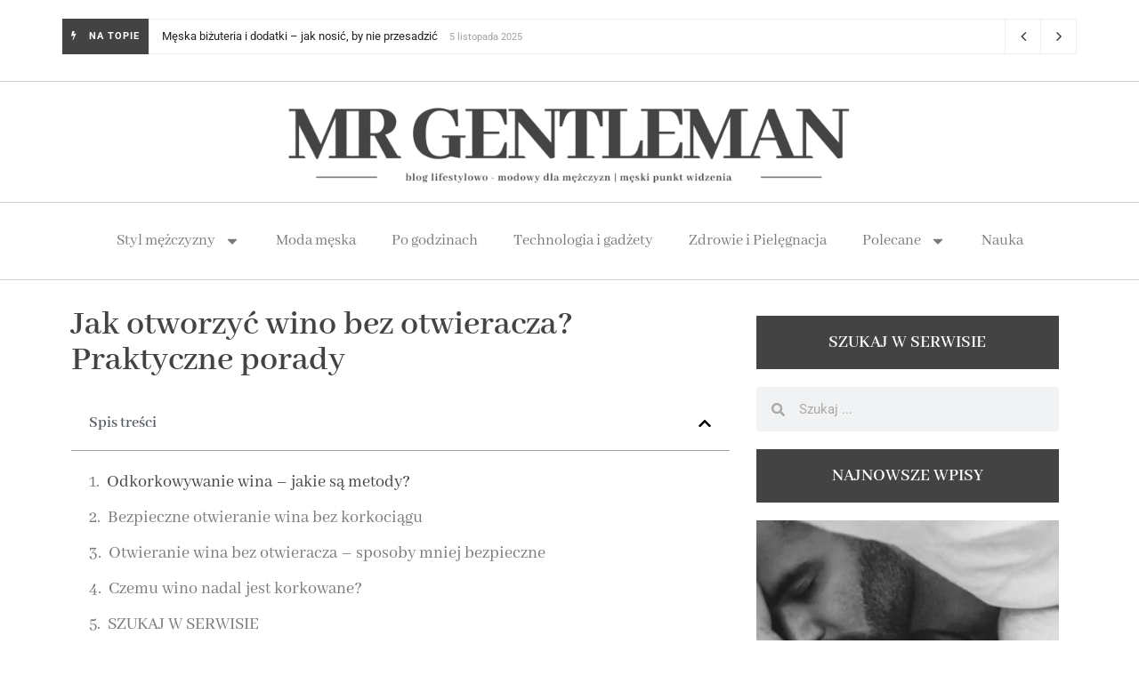

--- FILE ---
content_type: text/html; charset=UTF-8
request_url: https://mrgentleman.pl/jak-otworzyc-wino-bez-otwieracza-praktyczne-porady/
body_size: 25039
content:
<!doctype html><html lang="pl-PL" prefix="og: https://ogp.me/ns#"><head><meta charset="UTF-8"><meta name="viewport" content="width=device-width, initial-scale=1"><link rel="profile" href="https://gmpg.org/xfn/11"> <script defer src="[data-uri]"></script> <!-- <link media="all" href="https://mrgentleman.pl/wp-content/cache/autoptimize/css/autoptimize_642f9b89ec422ba16a4a48921eba9ffe.css" rel="stylesheet"> --><title>Jak otworzyć wino bez otwieracza? Praktyczne porady - Mr Gentleman</title><meta name="robots" content="index, follow, max-snippet:-1, max-video-preview:-1, max-image-preview:large"/><link rel="canonical" href="https://mrgentleman.pl/jak-otworzyc-wino-bez-otwieracza-praktyczne-porady/" /><meta property="og:locale" content="pl_PL" /><meta property="og:type" content="article" /><meta property="og:title" content="Jak otworzyć wino bez otwieracza? Praktyczne porady - Mr Gentleman" /><meta property="og:description" content="Czym otworzyć wino, gdy nie ma się korkociągu? W tej mało komfortowej sytuacji można sobie poradzić na kilka sposobów. Choć żaden z nich nie jest tak dobry, jak podstawowe narzędzie do otwierania butelek, są wystarczająco efektywne, by już po kilku minutach cieszyć się trunkiem. Jeśli chcesz wiedzieć, jak odkorkować wino bez otwieracza, zapraszam Cię do [&hellip;]" /><meta property="og:url" content="https://mrgentleman.pl/jak-otworzyc-wino-bez-otwieracza-praktyczne-porady/" /><meta property="og:site_name" content="Mr Gentleman" /><meta property="article:section" content="Po godzinach" /><meta property="og:updated_time" content="2022-09-12T18:14:18+02:00" /><meta property="og:image" content="https://mrgentleman.pl/wp-content/uploads/2022/08/jak-otworzyc-wino-bez-otwieracza-praktyczne-porady.jpg" /><meta property="og:image:secure_url" content="https://mrgentleman.pl/wp-content/uploads/2022/08/jak-otworzyc-wino-bez-otwieracza-praktyczne-porady.jpg" /><meta property="og:image:width" content="1920" /><meta property="og:image:height" content="1281" /><meta property="og:image:alt" content="otwieranie wina bez otwieracza" /><meta property="og:image:type" content="image/jpeg" /><meta property="article:published_time" content="2022-08-23T15:07:23+02:00" /><meta property="article:modified_time" content="2022-09-12T18:14:18+02:00" /><meta name="twitter:card" content="summary_large_image" /><meta name="twitter:title" content="Jak otworzyć wino bez otwieracza? Praktyczne porady - Mr Gentleman" /><meta name="twitter:description" content="Czym otworzyć wino, gdy nie ma się korkociągu? W tej mało komfortowej sytuacji można sobie poradzić na kilka sposobów. Choć żaden z nich nie jest tak dobry, jak podstawowe narzędzie do otwierania butelek, są wystarczająco efektywne, by już po kilku minutach cieszyć się trunkiem. Jeśli chcesz wiedzieć, jak odkorkować wino bez otwieracza, zapraszam Cię do [&hellip;]" /><meta name="twitter:image" content="https://mrgentleman.pl/wp-content/uploads/2022/08/jak-otworzyc-wino-bez-otwieracza-praktyczne-porady.jpg" /><meta name="twitter:label1" content="Napisane przez" /><meta name="twitter:data1" content="Marcin Gać" /><meta name="twitter:label2" content="Czas czytania" /><meta name="twitter:data2" content="6 minut/y" /> <script type="application/ld+json" class="rank-math-schema">{"@context":"https://schema.org","@graph":[{"@type":["Person","Organization"],"@id":"https://mrgentleman.pl/#person","name":"Marcin Ga\u0107","logo":{"@type":"ImageObject","@id":"https://mrgentleman.pl/#logo","url":"https://mrgentleman.pl/wp-content/uploads/2020/12/126791116_1133498217071760_8613246086782792778_n.jpg","contentUrl":"https://mrgentleman.pl/wp-content/uploads/2020/12/126791116_1133498217071760_8613246086782792778_n.jpg","caption":"Marcin Ga\u0107","inLanguage":"pl-PL","width":"617","height":"617"},"image":{"@type":"ImageObject","@id":"https://mrgentleman.pl/#logo","url":"https://mrgentleman.pl/wp-content/uploads/2020/12/126791116_1133498217071760_8613246086782792778_n.jpg","contentUrl":"https://mrgentleman.pl/wp-content/uploads/2020/12/126791116_1133498217071760_8613246086782792778_n.jpg","caption":"Marcin Ga\u0107","inLanguage":"pl-PL","width":"617","height":"617"}},{"@type":"WebSite","@id":"https://mrgentleman.pl/#website","url":"https://mrgentleman.pl","name":"Marcin Ga\u0107","publisher":{"@id":"https://mrgentleman.pl/#person"},"inLanguage":"pl-PL"},{"@type":"ImageObject","@id":"https://mrgentleman.pl/wp-content/uploads/2022/08/jak-otworzyc-wino-bez-otwieracza-praktyczne-porady.jpg","url":"https://mrgentleman.pl/wp-content/uploads/2022/08/jak-otworzyc-wino-bez-otwieracza-praktyczne-porady.jpg","width":"1920","height":"1281","caption":"otwieranie wina bez otwieracza","inLanguage":"pl-PL"},{"@type":"BreadcrumbList","@id":"https://mrgentleman.pl/jak-otworzyc-wino-bez-otwieracza-praktyczne-porady/#breadcrumb","itemListElement":[{"@type":"ListItem","position":"1","item":{"@id":"https://mrgentleman.pl","name":"Strona g\u0142\u00f3wna"}},{"@type":"ListItem","position":"2","item":{"@id":"https://mrgentleman.pl/jak-otworzyc-wino-bez-otwieracza-praktyczne-porady/","name":"Jak otworzy\u0107 wino bez otwieracza? Praktyczne porady"}}]},{"@type":"WebPage","@id":"https://mrgentleman.pl/jak-otworzyc-wino-bez-otwieracza-praktyczne-porady/#webpage","url":"https://mrgentleman.pl/jak-otworzyc-wino-bez-otwieracza-praktyczne-porady/","name":"Jak otworzy\u0107 wino bez otwieracza? Praktyczne porady - Mr Gentleman","datePublished":"2022-08-23T15:07:23+02:00","dateModified":"2022-09-12T18:14:18+02:00","isPartOf":{"@id":"https://mrgentleman.pl/#website"},"primaryImageOfPage":{"@id":"https://mrgentleman.pl/wp-content/uploads/2022/08/jak-otworzyc-wino-bez-otwieracza-praktyczne-porady.jpg"},"inLanguage":"pl-PL","breadcrumb":{"@id":"https://mrgentleman.pl/jak-otworzyc-wino-bez-otwieracza-praktyczne-porady/#breadcrumb"}},{"@type":"Person","@id":"https://mrgentleman.pl/author/marcin_gac/","name":"Marcin Ga\u0107","url":"https://mrgentleman.pl/author/marcin_gac/","image":{"@type":"ImageObject","@id":"https://secure.gravatar.com/avatar/e0cc72b395d90ef36f5ba74bf8067c24fd02ae0f04e8e547d8518f1ae6e651e3?s=96&amp;d=mm&amp;r=g","url":"https://secure.gravatar.com/avatar/e0cc72b395d90ef36f5ba74bf8067c24fd02ae0f04e8e547d8518f1ae6e651e3?s=96&amp;d=mm&amp;r=g","caption":"Marcin Ga\u0107","inLanguage":"pl-PL"}},{"@type":"BlogPosting","headline":"Jak otworzy\u0107 wino bez otwieracza? Praktyczne porady - Mr Gentleman","datePublished":"2022-08-23T15:07:23+02:00","dateModified":"2022-09-12T18:14:18+02:00","author":{"@id":"https://mrgentleman.pl/author/marcin_gac/","name":"Marcin Ga\u0107"},"publisher":{"@id":"https://mrgentleman.pl/#person"},"description":"Czym otworzy\u0107 wino, gdy nie ma si\u0119 korkoci\u0105gu? W tej ma\u0142o komfortowej sytuacji mo\u017cna sobie poradzi\u0107 na kilka sposob\u00f3w. Cho\u0107 \u017caden z nich nie jest tak dobry, jak podstawowe narz\u0119dzie do otwierania butelek, s\u0105 wystarczaj\u0105co efektywne, by ju\u017c po kilku minutach cieszy\u0107 si\u0119 trunkiem. Je\u015bli chcesz wiedzie\u0107, jak odkorkowa\u0107 wino bez otwieracza, zapraszam Ci\u0119 do przeczytania mojego poradnika. Znalaz\u0142em 6 metod, kt\u00f3re pozwalaj\u0105 na otwarcie butelki.","name":"Jak otworzy\u0107 wino bez otwieracza? Praktyczne porady - Mr Gentleman","@id":"https://mrgentleman.pl/jak-otworzyc-wino-bez-otwieracza-praktyczne-porady/#richSnippet","isPartOf":{"@id":"https://mrgentleman.pl/jak-otworzyc-wino-bez-otwieracza-praktyczne-porady/#webpage"},"image":{"@id":"https://mrgentleman.pl/wp-content/uploads/2022/08/jak-otworzyc-wino-bez-otwieracza-praktyczne-porady.jpg"},"inLanguage":"pl-PL","mainEntityOfPage":{"@id":"https://mrgentleman.pl/jak-otworzyc-wino-bez-otwieracza-praktyczne-porady/#webpage"}}]}</script> <link href='https://fonts.gstatic.com' crossorigin='anonymous' rel='preconnect' /><link rel="alternate" type="application/rss+xml" title="Mr Gentleman &raquo; Kanał z wpisami" href="https://mrgentleman.pl/feed/" /><link rel="alternate" type="application/rss+xml" title="Mr Gentleman &raquo; Kanał z komentarzami" href="https://mrgentleman.pl/comments/feed/" /><link rel="alternate" type="application/rss+xml" title="Mr Gentleman &raquo; Jak otworzyć wino bez otwieracza? Praktyczne porady Kanał z komentarzami" href="https://mrgentleman.pl/jak-otworzyc-wino-bez-otwieracza-praktyczne-porady/feed/" /><!-- <link rel='stylesheet' id='elementor-post-9873-css' href='https://mrgentleman.pl/wp-content/cache/autoptimize/css/autoptimize_single_05ee4bd9629a58f704748394b2568f18.css' media='all' /> --><!-- <link rel='stylesheet' id='elementor-post-9880-css' href='https://mrgentleman.pl/wp-content/cache/autoptimize/css/autoptimize_single_f4b250d508e23c66a1a11ff3a50505ab.css' media='all' /> --><!-- <link rel='stylesheet' id='elementor-post-9899-css' href='https://mrgentleman.pl/wp-content/cache/autoptimize/css/autoptimize_single_1a4c8694d4719b7805102e0ec04649a0.css' media='all' /> --><!-- <link rel='stylesheet' id='elementor-post-9916-css' href='https://mrgentleman.pl/wp-content/cache/autoptimize/css/autoptimize_single_93d88f0e670949d18cde10df00b2c202.css' media='all' /> --><!-- <link rel='stylesheet' id='elementor-gf-local-roboto-css' href='https://mrgentleman.pl/wp-content/cache/autoptimize/css/autoptimize_single_d39af78ae2ca793da6d351688590fff8.css' media='all' /> --><!-- <link rel='stylesheet' id='elementor-gf-local-robotoslab-css' href='https://mrgentleman.pl/wp-content/cache/autoptimize/css/autoptimize_single_788c6ee800f77d302f17bdb780684d08.css' media='all' /> --><!-- <link rel='stylesheet' id='elementor-gf-local-abhayalibre-css' href='https://mrgentleman.pl/wp-content/cache/autoptimize/css/autoptimize_single_2de5c7400a09b58d3eca7ebb673c439a.css' media='all' /> -->
<link rel="stylesheet" type="text/css" href="//mrgentleman.pl/wp-content/cache/wpfc-minified/2qsnee6j/c4k3i.css" media="all"/> <script src='//mrgentleman.pl/wp-content/cache/wpfc-minified/ke4jvtgf/684b1.js' type="text/javascript"></script>
<!-- <script src="https://mrgentleman.pl/wp-includes/js/jquery/jquery.min.js" id="jquery-core-js"></script> --> <!-- <script defer='defer' src="https://mrgentleman.pl/wp-includes/js/jquery/jquery-migrate.min.js" id="jquery-migrate-js"></script> --> <!-- <script defer='defer' src="https://mrgentleman.pl/wp-content/plugins/luckywp-table-of-contents/front/assets/main.min.js" id="lwptoc-main-js"></script> --> <link rel="https://api.w.org/" href="https://mrgentleman.pl/wp-json/" /><link rel="alternate" title="JSON" type="application/json" href="https://mrgentleman.pl/wp-json/wp/v2/posts/6573" /><link rel="EditURI" type="application/rsd+xml" title="RSD" href="https://mrgentleman.pl/xmlrpc.php?rsd" /><meta name="generator" content="WordPress 6.8.3" /><link rel='shortlink' href='https://mrgentleman.pl/?p=6573' /><link rel="alternate" title="oEmbed (JSON)" type="application/json+oembed" href="https://mrgentleman.pl/wp-json/oembed/1.0/embed?url=https%3A%2F%2Fmrgentleman.pl%2Fjak-otworzyc-wino-bez-otwieracza-praktyczne-porady%2F" /><link rel="alternate" title="oEmbed (XML)" type="text/xml+oembed" href="https://mrgentleman.pl/wp-json/oembed/1.0/embed?url=https%3A%2F%2Fmrgentleman.pl%2Fjak-otworzyc-wino-bez-otwieracza-praktyczne-porady%2F&#038;format=xml" /><meta name="generator" content="Elementor 3.30.3; features: e_font_icon_svg, additional_custom_breakpoints; settings: css_print_method-external, google_font-enabled, font_display-swap"><link rel="icon" href="https://mrgentleman.pl/wp-content/uploads/2020/06/cropped-70654740_2287260284735181_1267114982676365312_n-32x32.jpg" sizes="32x32" /><link rel="icon" href="https://mrgentleman.pl/wp-content/uploads/2020/06/cropped-70654740_2287260284735181_1267114982676365312_n-192x192.jpg" sizes="192x192" /><link rel="apple-touch-icon" href="https://mrgentleman.pl/wp-content/uploads/2020/06/cropped-70654740_2287260284735181_1267114982676365312_n-180x180.jpg" /><meta name="msapplication-TileImage" content="https://mrgentleman.pl/wp-content/uploads/2020/06/cropped-70654740_2287260284735181_1267114982676365312_n-270x270.jpg" /></head><body data-rsssl=1 class="wp-singular post-template-default single single-post postid-6573 single-format-standard wp-custom-logo wp-embed-responsive wp-theme-hello-elementor hello-elementor-default elementor-default elementor-kit-9873 elementor-page-9916"> <a class="skip-link screen-reader-text" href="#content">Przejdź do treści</a><div data-elementor-type="header" data-elementor-id="9880" class="elementor elementor-9880 elementor-location-header" data-elementor-post-type="elementor_library"><section class="elementor-section elementor-top-section elementor-element elementor-element-e08be8b elementor-hidden-mobile elementor-section-boxed elementor-section-height-default elementor-section-height-default" data-id="e08be8b" data-element_type="section"><div class="elementor-container elementor-column-gap-default"><div class="elementor-column elementor-col-100 elementor-top-column elementor-element elementor-element-8f98d14" data-id="8f98d14" data-element_type="column"><div class="elementor-widget-wrap elementor-element-populated"><section class="elementor-section elementor-inner-section elementor-element elementor-element-b1e372b elementor-section-boxed elementor-section-height-default elementor-section-height-default" data-id="b1e372b" data-element_type="section"><div class="elementor-container elementor-column-gap-default"><div class="elementor-column elementor-col-100 elementor-inner-column elementor-element elementor-element-437d33a" data-id="437d33a" data-element_type="column"><div class="elementor-widget-wrap"></div></div></div></section><div class="elementor-element elementor-element-92c57cd elementor-widget elementor-widget-epic_element_newsticker_elementor" data-id="92c57cd" data-element_type="widget" data-widget_type="epic_element_newsticker_elementor.default"><div class="elementor-widget-container"><div  class="jeg_breakingnews clearfix epic_module_6573_0_693e14004df4a"><div class="jeg_breakingnews_title"><i class='fa fa-bolt'></i>&nbsp;</i> <span>Na topie</span></div><div class="jeg_news_ticker" data-autoplay='' data-delay='3000' data-animation='horizontal'><div class="jeg_news_ticker_items"><div class="jeg_news_ticker_item jeg_news_ticker_animated jeg_news_ticker_active post-10741 post type-post status-publish format-standard has-post-thumbnail hentry category-moda-meska"> <span> <a href="https://mrgentleman.pl/meska-bizuteria-i-dodatki-jak-nosic-by-nie-przesadzic/" >Męska biżuteria i dodatki – jak nosić, by nie przesadzić</a> </span> <span class="post-date"> 5 listopada 2025 </span></div><div class="jeg_news_ticker_item jeg_news_ticker_animated  post-10740 post type-post status-publish format-standard has-post-thumbnail hentry category-moda-meska"> <span> <a href="https://mrgentleman.pl/buty-ktore-pasuja-do-wszystkiego-przewodnik-dla-facetow/" >Buty, które pasują do wszystkiego – przewodnik dla facetów</a> </span> <span class="post-date"> 5 listopada 2025 </span></div><div class="jeg_news_ticker_item jeg_news_ticker_animated  post-10692 post type-post status-publish format-standard has-post-thumbnail hentry category-po-godzinach"> <span> <a href="https://mrgentleman.pl/wieczorne-rytualy-ktore-resetuja-cialo-i-glowe/" >Wieczorne rytuały, które resetują ciało i głowę</a> </span> <span class="post-date"> 1 października 2025 </span></div><div class="jeg_news_ticker_item jeg_news_ticker_animated  post-10712 post type-post status-publish format-standard has-post-thumbnail hentry category-motoryzacja"> <span> <a href="https://mrgentleman.pl/jak-rozmawiac-z-mechanikiem-samochodowym/" >Jak rozmawiać z mechanikiem samochodowym?</a> </span> <span class="post-date"> 8 października 2025 </span></div><div class="jeg_news_ticker_item jeg_news_ticker_animated  post-10693 post type-post status-publish format-standard has-post-thumbnail hentry category-kuchnia"> <span> <a href="https://mrgentleman.pl/jak-zorganizowac-stylowy-wieczor-degustacyjny-w-mieszkaniu/" >Jak zorganizować stylowy wieczór degustacyjny w mieszkaniu?</a> </span> <span class="post-date"> 1 października 2025 </span></div></div><div class="jeg_news_ticker_control"><div class="jeg_news_ticker_next jeg_news_ticker_arrow"><span>Next</span></div><div class="jeg_news_ticker_prev jeg_news_ticker_arrow"><span>Prev</span></div></div></div></div></div></div></div></div></div></section><section class="elementor-section elementor-top-section elementor-element elementor-element-eebcad7 elementor-hidden-desktop elementor-hidden-tablet elementor-section-boxed elementor-section-height-default elementor-section-height-default" data-id="eebcad7" data-element_type="section"><div class="elementor-container elementor-column-gap-default"><div class="elementor-column elementor-col-100 elementor-top-column elementor-element elementor-element-40d818b" data-id="40d818b" data-element_type="column"><div class="elementor-widget-wrap elementor-element-populated"><div class="elementor-element elementor-element-bcb9719 elementor-widget elementor-widget-epic_element_newsticker_elementor" data-id="bcb9719" data-element_type="widget" data-widget_type="epic_element_newsticker_elementor.default"><div class="elementor-widget-container"><div  class="jeg_breakingnews clearfix epic_module_6573_1_693e1400508fe"><div class="jeg_breakingnews_title"><i class='fa fa-bolt'></i>&nbsp;</i> <span>Na topie</span></div><div class="jeg_news_ticker" data-autoplay='' data-delay='3000' data-animation='horizontal'><div class="jeg_news_ticker_items"><div class="jeg_news_ticker_item jeg_news_ticker_animated jeg_news_ticker_active post-10741 post type-post status-publish format-standard has-post-thumbnail hentry category-moda-meska"> <span> <a href="https://mrgentleman.pl/meska-bizuteria-i-dodatki-jak-nosic-by-nie-przesadzic/" >Męska biżuteria i dodatki – jak nosić, by nie przesadzić</a> </span> <span class="post-date"> 5 listopada 2025 </span></div><div class="jeg_news_ticker_item jeg_news_ticker_animated  post-10740 post type-post status-publish format-standard has-post-thumbnail hentry category-moda-meska"> <span> <a href="https://mrgentleman.pl/buty-ktore-pasuja-do-wszystkiego-przewodnik-dla-facetow/" >Buty, które pasują do wszystkiego – przewodnik dla facetów</a> </span> <span class="post-date"> 5 listopada 2025 </span></div><div class="jeg_news_ticker_item jeg_news_ticker_animated  post-10692 post type-post status-publish format-standard has-post-thumbnail hentry category-po-godzinach"> <span> <a href="https://mrgentleman.pl/wieczorne-rytualy-ktore-resetuja-cialo-i-glowe/" >Wieczorne rytuały, które resetują ciało i głowę</a> </span> <span class="post-date"> 1 października 2025 </span></div><div class="jeg_news_ticker_item jeg_news_ticker_animated  post-10712 post type-post status-publish format-standard has-post-thumbnail hentry category-motoryzacja"> <span> <a href="https://mrgentleman.pl/jak-rozmawiac-z-mechanikiem-samochodowym/" >Jak rozmawiać z mechanikiem samochodowym?</a> </span> <span class="post-date"> 8 października 2025 </span></div><div class="jeg_news_ticker_item jeg_news_ticker_animated  post-10693 post type-post status-publish format-standard has-post-thumbnail hentry category-kuchnia"> <span> <a href="https://mrgentleman.pl/jak-zorganizowac-stylowy-wieczor-degustacyjny-w-mieszkaniu/" >Jak zorganizować stylowy wieczór degustacyjny w mieszkaniu?</a> </span> <span class="post-date"> 1 października 2025 </span></div></div><div class="jeg_news_ticker_control"><div class="jeg_news_ticker_next jeg_news_ticker_arrow"><span>Next</span></div><div class="jeg_news_ticker_prev jeg_news_ticker_arrow"><span>Prev</span></div></div></div></div></div></div></div></div></div></section><section class="elementor-section elementor-top-section elementor-element elementor-element-7d2eafa elementor-section-full_width elementor-section-height-default elementor-section-height-default" data-id="7d2eafa" data-element_type="section"><div class="elementor-container elementor-column-gap-default"><div class="elementor-column elementor-col-100 elementor-top-column elementor-element elementor-element-318a667" data-id="318a667" data-element_type="column"><div class="elementor-widget-wrap elementor-element-populated"><div class="elementor-element elementor-element-5e7e215 elementor-widget elementor-widget-image" data-id="5e7e215" data-element_type="widget" data-widget_type="image.default"><div class="elementor-widget-container"> <a href="https://mrgentleman.pl/"> <noscript><img src="https://mrgentleman.pl/wp-content/uploads/2024/06/logo-mr-scaled.webp" class="attachment-full size-full wp-image-9883" alt="" srcset="https://mrgentleman.pl/wp-content/uploads/2024/06/logo-mr-scaled.webp 2560w, https://mrgentleman.pl/wp-content/uploads/2024/06/logo-mr-300x45.webp 300w, https://mrgentleman.pl/wp-content/uploads/2024/06/logo-mr-1024x152.webp 1024w, https://mrgentleman.pl/wp-content/uploads/2024/06/logo-mr-768x114.webp 768w, https://mrgentleman.pl/wp-content/uploads/2024/06/logo-mr-1536x228.webp 1536w, https://mrgentleman.pl/wp-content/uploads/2024/06/logo-mr-2048x304.webp 2048w, https://mrgentleman.pl/wp-content/uploads/2024/06/logo-mr-750x111.webp 750w, https://mrgentleman.pl/wp-content/uploads/2024/06/logo-mr-1140x169.webp 1140w" sizes="(max-width: 2560px) 100vw, 2560px" /></noscript><img src='data:image/svg+xml,%3Csvg%20xmlns=%22http://www.w3.org/2000/svg%22%20viewBox=%220%200%20210%20140%22%3E%3C/svg%3E' data-src="https://mrgentleman.pl/wp-content/uploads/2024/06/logo-mr-scaled.webp" class="lazyload attachment-full size-full wp-image-9883" alt="" data-srcset="https://mrgentleman.pl/wp-content/uploads/2024/06/logo-mr-scaled.webp 2560w, https://mrgentleman.pl/wp-content/uploads/2024/06/logo-mr-300x45.webp 300w, https://mrgentleman.pl/wp-content/uploads/2024/06/logo-mr-1024x152.webp 1024w, https://mrgentleman.pl/wp-content/uploads/2024/06/logo-mr-768x114.webp 768w, https://mrgentleman.pl/wp-content/uploads/2024/06/logo-mr-1536x228.webp 1536w, https://mrgentleman.pl/wp-content/uploads/2024/06/logo-mr-2048x304.webp 2048w, https://mrgentleman.pl/wp-content/uploads/2024/06/logo-mr-750x111.webp 750w, https://mrgentleman.pl/wp-content/uploads/2024/06/logo-mr-1140x169.webp 1140w" data-sizes="(max-width: 2560px) 100vw, 2560px" /> </a></div></div></div></div></div></section><section class="elementor-section elementor-top-section elementor-element elementor-element-dd63e54 elementor-section-full_width elementor-hidden-mobile elementor-section-height-default elementor-section-height-default" data-id="dd63e54" data-element_type="section"><div class="elementor-container elementor-column-gap-default"><div class="elementor-column elementor-col-100 elementor-top-column elementor-element elementor-element-3dc76db" data-id="3dc76db" data-element_type="column"><div class="elementor-widget-wrap elementor-element-populated"><div class="elementor-element elementor-element-f3fce9d elementor-nav-menu__align-center elementor-nav-menu--dropdown-mobile elementor-nav-menu__text-align-aside elementor-nav-menu--toggle elementor-nav-menu--burger elementor-widget elementor-widget-nav-menu" data-id="f3fce9d" data-element_type="widget" data-settings="{&quot;layout&quot;:&quot;horizontal&quot;,&quot;submenu_icon&quot;:{&quot;value&quot;:&quot;&lt;svg class=\&quot;e-font-icon-svg e-fas-caret-down\&quot; viewBox=\&quot;0 0 320 512\&quot; xmlns=\&quot;http:\/\/www.w3.org\/2000\/svg\&quot;&gt;&lt;path d=\&quot;M31.3 192h257.3c17.8 0 26.7 21.5 14.1 34.1L174.1 354.8c-7.8 7.8-20.5 7.8-28.3 0L17.2 226.1C4.6 213.5 13.5 192 31.3 192z\&quot;&gt;&lt;\/path&gt;&lt;\/svg&gt;&quot;,&quot;library&quot;:&quot;fa-solid&quot;},&quot;toggle&quot;:&quot;burger&quot;}" data-widget_type="nav-menu.default"><div class="elementor-widget-container"><nav aria-label="Menu" class="elementor-nav-menu--main elementor-nav-menu__container elementor-nav-menu--layout-horizontal e--pointer-text e--animation-grow"><ul id="menu-1-f3fce9d" class="elementor-nav-menu"><li class="menu-item menu-item-type-taxonomy menu-item-object-category menu-item-has-children menu-item-5"><a href="https://mrgentleman.pl/styl-mezczyzny/" class="elementor-item">Styl mężczyzny</a><ul class="sub-menu elementor-nav-menu--dropdown"><li class="menu-item menu-item-type-taxonomy menu-item-object-category menu-item-3313"><a href="https://mrgentleman.pl/styl-mezczyzny/kultura/" class="elementor-sub-item">Kultura</a></li><li class="menu-item menu-item-type-taxonomy menu-item-object-category menu-item-3312"><a href="https://mrgentleman.pl/styl-mezczyzny/kuchnia/" class="elementor-sub-item">Kuchnia</a></li><li class="menu-item menu-item-type-taxonomy menu-item-object-category menu-item-3331"><a href="https://mrgentleman.pl/styl-mezczyzny/podroze/" class="elementor-sub-item">Podróże</a></li><li class="menu-item menu-item-type-custom menu-item-object-custom menu-item-5186"><a href="https://mrgentleman.pl/ddlg-dla-poczatkujacych/" class="elementor-sub-item">DDlg</a></li><li class="menu-item menu-item-type-taxonomy menu-item-object-category menu-item-3870"><a href="https://mrgentleman.pl/styl-mezczyzny/motoryzacja/" class="elementor-sub-item">Motoryzacja</a></li></ul></li><li class="menu-item menu-item-type-taxonomy menu-item-object-category menu-item-6"><a href="https://mrgentleman.pl/moda-meska/" class="elementor-item">Moda męska</a></li><li class="menu-item menu-item-type-taxonomy menu-item-object-category current-post-ancestor current-menu-parent current-post-parent menu-item-7"><a href="https://mrgentleman.pl/po-godzinach/" class="elementor-item">Po godzinach</a></li><li class="menu-item menu-item-type-taxonomy menu-item-object-category menu-item-8"><a href="https://mrgentleman.pl/technologia-i-gadzety/" class="elementor-item">Technologia i gadżety</a></li><li class="menu-item menu-item-type-taxonomy menu-item-object-category menu-item-9"><a href="https://mrgentleman.pl/zdrowie-i-pielegnacja/" class="elementor-item">Zdrowie i Pielęgnacja</a></li><li class="menu-item menu-item-type-taxonomy menu-item-object-category menu-item-has-children menu-item-205"><a href="https://mrgentleman.pl/polecane/" class="elementor-item">Polecane</a><ul class="sub-menu elementor-nav-menu--dropdown"><li class="menu-item menu-item-type-custom menu-item-object-custom menu-item-5378"><a href="https://mrgentleman.pl/ddlg-dla-poczatkujacych/" class="elementor-sub-item">DDlg</a></li></ul></li><li class="menu-item menu-item-type-taxonomy menu-item-object-category menu-item-3152"><a href="https://mrgentleman.pl/nauka/" class="elementor-item">Nauka</a></li></ul></nav><div class="elementor-menu-toggle" role="button" tabindex="0" aria-label="Menu Toggle" aria-expanded="false"> <svg aria-hidden="true" role="presentation" class="elementor-menu-toggle__icon--open e-font-icon-svg e-eicon-menu-bar" viewbox="0 0 1000 1000" xmlns="http://www.w3.org/2000/svg"><path d="M104 333H896C929 333 958 304 958 271S929 208 896 208H104C71 208 42 237 42 271S71 333 104 333ZM104 583H896C929 583 958 554 958 521S929 458 896 458H104C71 458 42 487 42 521S71 583 104 583ZM104 833H896C929 833 958 804 958 771S929 708 896 708H104C71 708 42 737 42 771S71 833 104 833Z"></path></svg><svg aria-hidden="true" role="presentation" class="elementor-menu-toggle__icon--close e-font-icon-svg e-eicon-close" viewbox="0 0 1000 1000" xmlns="http://www.w3.org/2000/svg"><path d="M742 167L500 408 258 167C246 154 233 150 217 150 196 150 179 158 167 167 154 179 150 196 150 212 150 229 154 242 171 254L408 500 167 742C138 771 138 800 167 829 196 858 225 858 254 829L496 587 738 829C750 842 767 846 783 846 800 846 817 842 829 829 842 817 846 804 846 783 846 767 842 750 829 737L588 500 833 258C863 229 863 200 833 171 804 137 775 137 742 167Z"></path></svg></div><nav class="elementor-nav-menu--dropdown elementor-nav-menu__container" aria-hidden="true"><ul id="menu-2-f3fce9d" class="elementor-nav-menu"><li class="menu-item menu-item-type-taxonomy menu-item-object-category menu-item-has-children menu-item-5"><a href="https://mrgentleman.pl/styl-mezczyzny/" class="elementor-item" tabindex="-1">Styl mężczyzny</a><ul class="sub-menu elementor-nav-menu--dropdown"><li class="menu-item menu-item-type-taxonomy menu-item-object-category menu-item-3313"><a href="https://mrgentleman.pl/styl-mezczyzny/kultura/" class="elementor-sub-item" tabindex="-1">Kultura</a></li><li class="menu-item menu-item-type-taxonomy menu-item-object-category menu-item-3312"><a href="https://mrgentleman.pl/styl-mezczyzny/kuchnia/" class="elementor-sub-item" tabindex="-1">Kuchnia</a></li><li class="menu-item menu-item-type-taxonomy menu-item-object-category menu-item-3331"><a href="https://mrgentleman.pl/styl-mezczyzny/podroze/" class="elementor-sub-item" tabindex="-1">Podróże</a></li><li class="menu-item menu-item-type-custom menu-item-object-custom menu-item-5186"><a href="https://mrgentleman.pl/ddlg-dla-poczatkujacych/" class="elementor-sub-item" tabindex="-1">DDlg</a></li><li class="menu-item menu-item-type-taxonomy menu-item-object-category menu-item-3870"><a href="https://mrgentleman.pl/styl-mezczyzny/motoryzacja/" class="elementor-sub-item" tabindex="-1">Motoryzacja</a></li></ul></li><li class="menu-item menu-item-type-taxonomy menu-item-object-category menu-item-6"><a href="https://mrgentleman.pl/moda-meska/" class="elementor-item" tabindex="-1">Moda męska</a></li><li class="menu-item menu-item-type-taxonomy menu-item-object-category current-post-ancestor current-menu-parent current-post-parent menu-item-7"><a href="https://mrgentleman.pl/po-godzinach/" class="elementor-item" tabindex="-1">Po godzinach</a></li><li class="menu-item menu-item-type-taxonomy menu-item-object-category menu-item-8"><a href="https://mrgentleman.pl/technologia-i-gadzety/" class="elementor-item" tabindex="-1">Technologia i gadżety</a></li><li class="menu-item menu-item-type-taxonomy menu-item-object-category menu-item-9"><a href="https://mrgentleman.pl/zdrowie-i-pielegnacja/" class="elementor-item" tabindex="-1">Zdrowie i Pielęgnacja</a></li><li class="menu-item menu-item-type-taxonomy menu-item-object-category menu-item-has-children menu-item-205"><a href="https://mrgentleman.pl/polecane/" class="elementor-item" tabindex="-1">Polecane</a><ul class="sub-menu elementor-nav-menu--dropdown"><li class="menu-item menu-item-type-custom menu-item-object-custom menu-item-5378"><a href="https://mrgentleman.pl/ddlg-dla-poczatkujacych/" class="elementor-sub-item" tabindex="-1">DDlg</a></li></ul></li><li class="menu-item menu-item-type-taxonomy menu-item-object-category menu-item-3152"><a href="https://mrgentleman.pl/nauka/" class="elementor-item" tabindex="-1">Nauka</a></li></ul></nav></div></div></div></div></div></section></div><div data-elementor-type="single-post" data-elementor-id="9916" class="elementor elementor-9916 elementor-location-single post-6573 post type-post status-publish format-standard has-post-thumbnail hentry category-po-godzinach" data-elementor-post-type="elementor_library"><section class="elementor-section elementor-top-section elementor-element elementor-element-5562bbd elementor-section-boxed elementor-section-height-default elementor-section-height-default" data-id="5562bbd" data-element_type="section"><div class="elementor-container elementor-column-gap-default"><div class="elementor-column elementor-col-66 elementor-top-column elementor-element elementor-element-f16cd8a" data-id="f16cd8a" data-element_type="column"><div class="elementor-widget-wrap elementor-element-populated"><div class="elementor-element elementor-element-3c15a3e elementor-widget elementor-widget-theme-post-title elementor-page-title elementor-widget-heading" data-id="3c15a3e" data-element_type="widget" data-widget_type="theme-post-title.default"><div class="elementor-widget-container"><h1 class="elementor-heading-title elementor-size-default">Jak otworzyć wino bez otwieracza? Praktyczne porady</h1></div></div><div class="elementor-element elementor-element-323f88b elementor-toc--minimized-on-tablet elementor-widget elementor-widget-table-of-contents" data-id="323f88b" data-element_type="widget" data-settings="{&quot;exclude_headings_by_selector&quot;:[],&quot;headings_by_tags&quot;:[&quot;h2&quot;],&quot;marker_view&quot;:&quot;numbers&quot;,&quot;no_headings_message&quot;:&quot;No headings were found on this page.&quot;,&quot;minimize_box&quot;:&quot;yes&quot;,&quot;minimized_on&quot;:&quot;tablet&quot;,&quot;hierarchical_view&quot;:&quot;yes&quot;,&quot;min_height&quot;:{&quot;unit&quot;:&quot;px&quot;,&quot;size&quot;:&quot;&quot;,&quot;sizes&quot;:[]},&quot;min_height_tablet&quot;:{&quot;unit&quot;:&quot;px&quot;,&quot;size&quot;:&quot;&quot;,&quot;sizes&quot;:[]},&quot;min_height_mobile&quot;:{&quot;unit&quot;:&quot;px&quot;,&quot;size&quot;:&quot;&quot;,&quot;sizes&quot;:[]}}" data-widget_type="table-of-contents.default"><div class="elementor-widget-container"><div class="elementor-toc__header"><h4 class="elementor-toc__header-title"> Spis treści</h4><div class="elementor-toc__toggle-button elementor-toc__toggle-button--expand" role="button" tabindex="0" aria-controls="elementor-toc__323f88b" aria-expanded="true" aria-label="Open table of contents"><svg aria-hidden="true" class="e-font-icon-svg e-fas-chevron-down" viewbox="0 0 448 512" xmlns="http://www.w3.org/2000/svg"><path d="M207.029 381.476L12.686 187.132c-9.373-9.373-9.373-24.569 0-33.941l22.667-22.667c9.357-9.357 24.522-9.375 33.901-.04L224 284.505l154.745-154.021c9.379-9.335 24.544-9.317 33.901.04l22.667 22.667c9.373 9.373 9.373 24.569 0 33.941L240.971 381.476c-9.373 9.372-24.569 9.372-33.942 0z"></path></svg></div><div class="elementor-toc__toggle-button elementor-toc__toggle-button--collapse" role="button" tabindex="0" aria-controls="elementor-toc__323f88b" aria-expanded="true" aria-label="Close table of contents"><svg aria-hidden="true" class="e-font-icon-svg e-fas-chevron-up" viewbox="0 0 448 512" xmlns="http://www.w3.org/2000/svg"><path d="M240.971 130.524l194.343 194.343c9.373 9.373 9.373 24.569 0 33.941l-22.667 22.667c-9.357 9.357-24.522 9.375-33.901.04L224 227.495 69.255 381.516c-9.379 9.335-24.544 9.317-33.901-.04l-22.667-22.667c-9.373-9.373-9.373-24.569 0-33.941L207.03 130.525c9.372-9.373 24.568-9.373 33.941-.001z"></path></svg></div></div><div id="elementor-toc__323f88b" class="elementor-toc__body"><div class="elementor-toc__spinner-container"> <svg class="elementor-toc__spinner eicon-animation-spin e-font-icon-svg e-eicon-loading" aria-hidden="true" viewbox="0 0 1000 1000" xmlns="http://www.w3.org/2000/svg"><path d="M500 975V858C696 858 858 696 858 500S696 142 500 142 142 304 142 500H25C25 237 238 25 500 25S975 237 975 500 763 975 500 975Z"></path></svg></div></div></div></div><div class="elementor-element elementor-element-4ec4dbb elementor-widget elementor-widget-theme-post-featured-image elementor-widget-image" data-id="4ec4dbb" data-element_type="widget" data-widget_type="theme-post-featured-image.default"><div class="elementor-widget-container"> <noscript><img src="https://mrgentleman.pl/wp-content/uploads/2022/08/jak-otworzyc-wino-bez-otwieracza-praktyczne-porady-1024x683.jpg" class="attachment-large size-large wp-image-6577" alt="otwieranie wina bez otwieracza" srcset="https://mrgentleman.pl/wp-content/uploads/2022/08/jak-otworzyc-wino-bez-otwieracza-praktyczne-porady-1024x683.jpg 1024w, https://mrgentleman.pl/wp-content/uploads/2022/08/jak-otworzyc-wino-bez-otwieracza-praktyczne-porady-300x200.jpg 300w, https://mrgentleman.pl/wp-content/uploads/2022/08/jak-otworzyc-wino-bez-otwieracza-praktyczne-porady-768x512.jpg 768w, https://mrgentleman.pl/wp-content/uploads/2022/08/jak-otworzyc-wino-bez-otwieracza-praktyczne-porady-1536x1025.jpg 1536w, https://mrgentleman.pl/wp-content/uploads/2022/08/jak-otworzyc-wino-bez-otwieracza-praktyczne-porady-1200x800.jpg 1200w, https://mrgentleman.pl/wp-content/uploads/2022/08/jak-otworzyc-wino-bez-otwieracza-praktyczne-porady-720x480.jpg 720w, https://mrgentleman.pl/wp-content/uploads/2022/08/jak-otworzyc-wino-bez-otwieracza-praktyczne-porady.jpg 1920w" sizes="(max-width: 800px) 100vw, 800px" /></noscript><img src='data:image/svg+xml,%3Csvg%20xmlns=%22http://www.w3.org/2000/svg%22%20viewBox=%220%200%20210%20140%22%3E%3C/svg%3E' data-src="https://mrgentleman.pl/wp-content/uploads/2022/08/jak-otworzyc-wino-bez-otwieracza-praktyczne-porady-1024x683.jpg" class="lazyload attachment-large size-large wp-image-6577" alt="otwieranie wina bez otwieracza" data-srcset="https://mrgentleman.pl/wp-content/uploads/2022/08/jak-otworzyc-wino-bez-otwieracza-praktyczne-porady-1024x683.jpg 1024w, https://mrgentleman.pl/wp-content/uploads/2022/08/jak-otworzyc-wino-bez-otwieracza-praktyczne-porady-300x200.jpg 300w, https://mrgentleman.pl/wp-content/uploads/2022/08/jak-otworzyc-wino-bez-otwieracza-praktyczne-porady-768x512.jpg 768w, https://mrgentleman.pl/wp-content/uploads/2022/08/jak-otworzyc-wino-bez-otwieracza-praktyczne-porady-1536x1025.jpg 1536w, https://mrgentleman.pl/wp-content/uploads/2022/08/jak-otworzyc-wino-bez-otwieracza-praktyczne-porady-1200x800.jpg 1200w, https://mrgentleman.pl/wp-content/uploads/2022/08/jak-otworzyc-wino-bez-otwieracza-praktyczne-porady-720x480.jpg 720w, https://mrgentleman.pl/wp-content/uploads/2022/08/jak-otworzyc-wino-bez-otwieracza-praktyczne-porady.jpg 1920w" data-sizes="(max-width: 800px) 100vw, 800px" /></div></div><div class="elementor-element elementor-element-1f41c92 elementor-widget elementor-widget-post-info" data-id="1f41c92" data-element_type="widget" data-widget_type="post-info.default"><div class="elementor-widget-container"><ul class="elementor-inline-items elementor-icon-list-items elementor-post-info"><li class="elementor-icon-list-item elementor-repeater-item-8ebe946 elementor-inline-item" itemprop="author"> <a href="https://mrgentleman.pl/author/marcin_gac/"> <span class="elementor-icon-list-icon"> <svg aria-hidden="true" class="e-font-icon-svg e-far-user-circle" viewbox="0 0 496 512" xmlns="http://www.w3.org/2000/svg"><path d="M248 104c-53 0-96 43-96 96s43 96 96 96 96-43 96-96-43-96-96-96zm0 144c-26.5 0-48-21.5-48-48s21.5-48 48-48 48 21.5 48 48-21.5 48-48 48zm0-240C111 8 0 119 0 256s111 248 248 248 248-111 248-248S385 8 248 8zm0 448c-49.7 0-95.1-18.3-130.1-48.4 14.9-23 40.4-38.6 69.6-39.5 20.8 6.4 40.6 9.6 60.5 9.6s39.7-3.1 60.5-9.6c29.2 1 54.7 16.5 69.6 39.5-35 30.1-80.4 48.4-130.1 48.4zm162.7-84.1c-24.4-31.4-62.1-51.9-105.1-51.9-10.2 0-26 9.6-57.6 9.6-31.5 0-47.4-9.6-57.6-9.6-42.9 0-80.6 20.5-105.1 51.9C61.9 339.2 48 299.2 48 256c0-110.3 89.7-200 200-200s200 89.7 200 200c0 43.2-13.9 83.2-37.3 115.9z"></path></svg> </span> <span class="elementor-icon-list-text elementor-post-info__item elementor-post-info__item--type-author"> Marcin Gać </span> </a></li><li class="elementor-icon-list-item elementor-repeater-item-6a6463f elementor-inline-item" itemprop="datePublished"> <span class="elementor-icon-list-icon"> <svg aria-hidden="true" class="e-font-icon-svg e-fas-calendar" viewbox="0 0 448 512" xmlns="http://www.w3.org/2000/svg"><path d="M12 192h424c6.6 0 12 5.4 12 12v260c0 26.5-21.5 48-48 48H48c-26.5 0-48-21.5-48-48V204c0-6.6 5.4-12 12-12zm436-44v-36c0-26.5-21.5-48-48-48h-48V12c0-6.6-5.4-12-12-12h-40c-6.6 0-12 5.4-12 12v52H160V12c0-6.6-5.4-12-12-12h-40c-6.6 0-12 5.4-12 12v52H48C21.5 64 0 85.5 0 112v36c0 6.6 5.4 12 12 12h424c6.6 0 12-5.4 12-12z"></path></svg> </span> <span class="elementor-icon-list-text elementor-post-info__item elementor-post-info__item--type-date"> <time>23 sierpnia, 2022</time> </span></li><li class="elementor-icon-list-item elementor-repeater-item-5c8d9d7 elementor-inline-item"> <span class="elementor-icon-list-icon"> <svg aria-hidden="true" class="e-font-icon-svg e-far-clock" viewbox="0 0 512 512" xmlns="http://www.w3.org/2000/svg"><path d="M256 8C119 8 8 119 8 256s111 248 248 248 248-111 248-248S393 8 256 8zm0 448c-110.5 0-200-89.5-200-200S145.5 56 256 56s200 89.5 200 200-89.5 200-200 200zm61.8-104.4l-84.9-61.7c-3.1-2.3-4.9-5.9-4.9-9.7V116c0-6.6 5.4-12 12-12h32c6.6 0 12 5.4 12 12v141.7l66.8 48.6c5.4 3.9 6.5 11.4 2.6 16.8L334.6 349c-3.9 5.3-11.4 6.5-16.8 2.6z"></path></svg> </span> <span class="elementor-icon-list-text elementor-post-info__item elementor-post-info__item--type-time"> <time>3:07 pm</time> </span></li></ul></div></div><div class="elementor-element elementor-element-0c58179 elementor-widget elementor-widget-theme-post-content" data-id="0c58179" data-element_type="widget" data-widget_type="theme-post-content.default"><div class="elementor-widget-container"><p style="text-align: justify;" align="left"><span style="font-size: medium;"><b>Czym otworzyć wino, gdy nie ma się korkociągu? W tej mało komfortowej sytuacji można sobie poradzić na kilka sposobów. Choć żaden z nich nie jest tak dobry, jak podstawowe narzędzie do otwierania butelek, są wystarczająco efektywne, by już po kilku minutach cieszyć się trunkiem. Jeśli chcesz wiedzieć, jak odkorkować wino bez otwieracza, zapraszam Cię do przeczytania mojego poradnika. Znalazłem 6 metod, które pozwalają na otwarcie butelki.</b></span><span id="more-6573"></span></p><div class="lwptoc lwptoc-baseItems lwptoc-light lwptoc-notInherit" data-smooth-scroll="1" data-smooth-scroll-offset="24"><div class="lwptoc_i"><div class="lwptoc_header"> <b class="lwptoc_title">Spis treści</b> <span class="lwptoc_toggle"> <a href="#" class="lwptoc_toggle_label" data-label="schowaj">pokaż</a> </span></div><div class="lwptoc_items" style="display:none;"><div class="lwptoc_itemWrap"><div class="lwptoc_item"> <a href="#odkorkowywanie-wina-jakie-sa-metody"> <span class="lwptoc_item_number">1</span> <span class="lwptoc_item_label">Odkorkowywanie wina – jakie są metody?</span> </a></div><div class="lwptoc_item"> <a href="#bezpieczne-otwieranie-wina-bez-korkociagu"> <span class="lwptoc_item_number">2</span> <span class="lwptoc_item_label">Bezpieczne otwieranie wina bez korkociągu</span> </a><div class="lwptoc_itemWrap"><div class="lwptoc_item"> <a href="#sposob-1-na-wpych"> <span class="lwptoc_item_number">2.1</span> <span class="lwptoc_item_label">Sposób 1 – na wpych</span> </a></div><div class="lwptoc_item"> <a href="#sposob-2-nozyczkami"> <span class="lwptoc_item_number">2.2</span> <span class="lwptoc_item_label">Sposób 2 – nożyczkami</span> </a></div><div class="lwptoc_item"> <a href="#sposob-3-kombinerkami"> <span class="lwptoc_item_number">2.3</span> <span class="lwptoc_item_label">Sposób 3 – kombinerkami</span> </a></div><div class="lwptoc_item"> <a href="#sposob-4-nozem"> <span class="lwptoc_item_number">2.4</span> <span class="lwptoc_item_label">Sposób 4 – nożem</span> </a></div><div class="lwptoc_item"> <a href="#sposob-5-scyzorykiem"> <span class="lwptoc_item_number">2.5</span> <span class="lwptoc_item_label">Sposób 5 – scyzorykiem</span> </a></div></div></div><div class="lwptoc_item"> <a href="#otwieranie-wina-bez-otwieracza-sposoby-mniej-bezpieczne"> <span class="lwptoc_item_number">3</span> <span class="lwptoc_item_label">Otwieranie wina bez otwieracza – sposoby mniej bezpieczne</span> </a><div class="lwptoc_itemWrap"><div class="lwptoc_item"> <a href="#metoda-1-butem"> <span class="lwptoc_item_number">3.1</span> <span class="lwptoc_item_label">Metoda 1 – butem</span> </a></div><div class="lwptoc_item"> <a href="#metoda-2-zapalniczka"> <span class="lwptoc_item_number">3.2</span> <span class="lwptoc_item_label">Metoda 2 – zapalniczką</span> </a></div><div class="lwptoc_item"> <a href="#jaki-wplyw-na-otwieranie-wina-ma-rodzaj-korka"> <span class="lwptoc_item_number">3.3</span> <span class="lwptoc_item_label">Jaki wpływ na otwieranie wina ma rodzaj korka?</span> </a></div></div></div><div class="lwptoc_item"> <a href="#czemu-wino-nadal-jest-korkowane"> <span class="lwptoc_item_number">4</span> <span class="lwptoc_item_label">Czemu wino nadal jest korkowane?</span> </a></div></div></div></div></div><h2 style="text-align: left;"><span id="odkorkowywanie-wina-jakie-sa-metody">Odkorkowywanie wina – jakie są metody?</span></h2><p style="text-align: justify;" align="left"><span style="font-size: medium;">Odkorkowywanie wina, w przeciwieństwie do otwierania innych trunków, bez wątpienia można nazwać rytuałem. Tradycja wyrosła wokół tego szlachetnego alkoholu od lat jest niezmienna – wino otwiera się korkociągiem. W wersji prostszej wystarczy wkręcić korkociąg i pociągnąć za jego dźwignię. Nieco trudniejszą metodą jest otworzenie wina po umieszczeniu narzędzia w korku i użycie siły do wyciągnięcia go ręcznie.</span></p><p style="text-align: justify;" align="left"><span style="font-size: medium;">Prawdziwym wyzwaniem jest zrobienie tego całkowicie bez korkociągu. Mniej wytworne napitki kosztowane przez podwórkowych sommelierów, mają ułatwiającą sprawę nakrętkę. W przypadku lepszych win pozostaje zdać się na różne sprytne sposoby. Chwila zastanowienia nad nimi skłoniła mnie do podziału na te bezpieczne i takie… nie do końca. Choć opiszę Ci je wszystkie, z góry mówię, że tych drugich nie polecam. No, chyba że w ostateczności.</span></p><h2 style="text-align: left;"><span id="bezpieczne-otwieranie-wina-bez-korkociagu">Bezpieczne otwieranie wina bez korkociągu</span></h2><p style="text-align: justify;" align="left"><span style="font-size: medium;">Wśród bezpiecznych sposobów na odkorkowywanie wina znaleźć można zarówno te, do których użycia wystarczą narzędzia kuchenne, jak i takie, które wymagają nieco bardziej specjalistycznych narzędzi. Niezależnie od wybranej metody, ryzyko dostania się wiórów z korka do wnętrza butelki jest spore. Dlatego też zawsze otwieraj wino powoli.</span></p><h3 style="text-align: justify;"><span id="sposob-1-na-wpych">Sposób 1 – na wpych</span></h3><p style="text-align: justify;" align="left"><span style="font-size: medium;">Najprostsza metoda, jaką znam to po prostu wepchnięcie korka do butelki. <strong><a href="https://mrgentleman.pl/jak-zrobic-piwo-pierwsze-kroki/" target="_blank" rel="noopener">Pierwszym krokiem</a></strong> jest znalezienie twardego i stabilnego podłoża. Oprócz niego potrzebować będziesz przedmiotu z dość wąskim i twardym trzonkiem. Dobrym wyborem będzie śrubokręt, klucz, widelec lub szczoteczka do zębów. Nie polecam za to noża. Choć o sposobie tym przeczytasz na wielu innych stronach, ja uważam to za niebezpieczny pomysł. Podczas wpychania korka do butelki łatwo jest się poważnie skaleczyć. Po wybraniu odpowiednio bezpiecznego przedmiotu pozostaje Ci po prostu użyć siły, by korek wleciał do środka.</span></p><h3 style="text-align: left;"><span id="sposob-2-nozyczkami">Sposób 2 – nożyczkami</span></h3><p style="text-align: justify;" align="left"><span style="font-size: medium;">Nieco bardziej zaawansowana metoda pozwala na wykręcenie korka prawie tak, jak przy użyciu korkociągu. Najpierw ustaw nożyce w takiej pozycji, by ich ostrza stanowiły kąt prosty. Później wbij jedno z ostrzy głęboko w szyjkę. Jedną ręką trzymaj butelkę na twardym podłożu, a drugą wykręcaj korek. Pamiętaj o tym, by robić to delikatnie. Wszystkie sposoby związane z użyciem ostrych narzędzi są obarczone ryzykiem dostania się do środka wiórów z korka.</span></p><h3 style="text-align: left;"><span id="sposob-3-kombinerkami">Sposób 3 – kombinerkami</span></h3><p style="text-align: justify;" align="left"><span style="font-size: medium;">Rozwiązanie to nie sprawdzi się wprawdzie na pikniku, ale w domu jest zdecydowanie najlepsze. Będziesz potrzebował dwóch przedmiotów – kołka rozporowego i kombinerek. Najlepiej, żeby ten pierwszy był zakrzywiony. Śrubę kołka wkręcać należy tak, by cały gwint znalazł się w korku. Teraz pozostaje chwycić jedną ręką za butelkę, a drugą za kombinerki i pomału zacząć odkręcać korek. Metoda ta jest bardzo skuteczna dzięki temu, że ze wszystkich alternatyw jest najbliższa otwieraniu wina korkociągiem.</span></p><h3 style="text-align: left;"><span id="sposob-4-nozem">Sposób 4 – nożem</span></h3><p style="text-align: justify;" align="left"><span style="font-size: medium;">Metoda najgorsza i najbardziej czasochłonna, ale czasem może być ostatnią deską ratunku. Co trzeba zrobić? Żmudnie wydłubywać korek kawałek po kawałku. Aby przyspieszyć otwieranie butelki, najlepiej jest wydłubywać korek z jednej tylko strony. Potem możesz włożyć nóż w powstały otwór i podważyć resztę korka. Nie polecam Ci tej metody, chyba że naprawdę nie będziesz miał wyboru. Szansa, że do butelki wina nalecą wióry, jest niemal 100-procentowa.</span></p><h3 style="text-align: left;"><span id="sposob-5-scyzorykiem">Sposób 5 – scyzorykiem</span></h3><p style="text-align: justify;" align="left"><span style="font-size: medium;">Był sposób dobry tylko w domu, pora więc i na taki, który sprawdzi się też w plenerze. Scyzoryk jako otwieracz do wina łączy wszystkie cztery wcześniejsze metody. Wiele modeli scyzoryków ma np. mały, podręczny korkociąg w zestawie. Inne mają szpikulec, szydło lub wkrętak, którymi możesz wbijać korek do środka. Zdarza się też (choć rzadko), że szwajcarski nożyk został wyposażony w nożyczki.</span></p><h2 style="text-align: left;"><span id="otwieranie-wina-bez-otwieracza-sposoby-mniej-bezpieczne">Otwieranie wina bez otwieracza – sposoby mniej bezpieczne</span></h2><p style="text-align: justify;" align="left"><span style="font-size: medium;">Wymienione do tej pory metody otwarcia wina bez korkociągu mogę w większości polecić z czystym sumieniem (nie zachęcam Cię tylko zbytnio do wydłubywania korka nożem, bo łatwo się przy tym skaleczyć). Szansa, że stanie się coś złego, jest niewielka. Dwa kolejne sposoby przytoczę tylko dla formalności, by pokazać Ci, że takie również istnieją. Nie polecam jednak ich próbowania.</span></p><h3 style="text-align: left;"><span id="metoda-1-butem">Metoda 1 – butem</span></h3><p style="text-align: justify;" align="left"><span style="font-size: medium;">Czy uderzanie butelką o ścianę to dobry pomysł? Raczej taki sobie, ale działa. Potrzebny będzie do tego wysoki but, z którego nie wypadnie butelka. Trzeba ją włożyć w miejscu najtwardszym i najgrubszym, czyli tam, gdzie jest pięta. Następnie należy uderzać dnem butelki znajdującej się w bucie o pionową powierzchnię. Rób to jednak delikatnie. W innym wypadku szansa na stłuczenie butelki jest bardzo duża.</span></p><h3 style="text-align: left;"><span id="metoda-2-zapalniczka">Metoda 2 – zapalniczką</span></h3><p style="text-align: justify;" align="left"><span style="font-size: medium;">Sposób ten polega na podgrzewaniu szyjki butelki zapalniczką lub innym małym palnikiem (np. urządzeniem do odpalania kuchenki gazowej). Płomień skieruj na miejsce tuż pod korkiem. Wysoka temperatura sprawi, że korek zacznie się wysuwać. Musisz jednak uważać. Jeśli szkło butelki jest cienkie, może pęknąć. W efekcie możesz pobrudzić sobie ubranie trudnymi do usunięcia plamami i się pokaleczyć. W przypadku win musujących ważna jest też odległość od innych ludzi, ponieważ korek może wystrzelić. Jeśli ktoś znajdzie się zbyt blisko, może zostać nim trafiony.</span></p><h3 style="text-align: left;"><span id="jaki-wplyw-na-otwieranie-wina-ma-rodzaj-korka">Jaki wpływ na otwieranie wina ma rodzaj korka?</span></h3><p style="text-align: justify;" align="left"><span style="font-size: medium;">Korek korkowi nierówny, ponieważ nie każdy wykonany jest z naturalnego drzewa. Sposoby, które Ci przedstawiłem, sprawdzą się dobrze przede wszystkim, gdy jest on stworzony właśnie z kory dębu korkowego. Tworzywo to jest plastyczne, co pozwala na wkręcenie do niego korkociągu lub innego przedmiotu. Zdecydowanie gorszą jest sytuacja, gdy butelkę wina zatkano materiałem syntetycznym.</span></p><p style="text-align: justify;" align="left"><span style="font-size: medium;">Dlaczego syntetyczne korki są gorsze od naturalnych? Powodem jest brak wystarczającej sprężystości i większa twardość polietylenu. Niska elastyczność powoduje, że korek zwyczajnie trudno jest wyjąć. Twardość nie pozwala z kolei na odpowiednio głębokie wbicie korkociągu, nie mówiąc już o innych przedmiotach. W rezultacie wino takie otwiera się naprawdę trudno. W skrajnych przypadkach łatwiej złamać korkociąg niż otworzyć butelkę. Problem ten dotyczy zresztą nie tylko win. Syntetycznych korków używają też producenci miodów.</span></p><h2 style="text-align: left;"><span id="czemu-wino-nadal-jest-korkowane">Czemu wino nadal jest korkowane?</span></h2><p style="text-align: justify;" align="left"><span style="font-size: medium;">Dziś korkowanie wina to przede wszystkim tradycja. Dawniej jednak było po prostu konieczne. Odkrycie właściwości korka w XVII stuleciu rozwiązało odwieczny problem kwaśnienia trunku. Materiał ten był wystarczająco szczelny, by wino się nie psuło. Okazał się też na tyle przepuszczalny, by wino mogło dojrzewać w butelce. To właśnie dzięki temu narodziła się tradycja wieloletniego leżakowania trunku. Przed wiekiem XVII, ze względu właśnie na kwaśnienie, nie było o tym mowy. Zapisana przez winiarza data zabutelkowania miała na celu jedynie informować, do kiedy alkohol ten nadaje się w ogóle do spożycia.</span></p><p style="text-align: justify;" align="left"><span style="font-size: medium;">Wyjątkowe właściwości korka sprawiły, że stosowany jest do dzisiaj. Ani zatyczki syntetyczne, ani kapsle czy nakrętki nie okazują się wystarczająco dobre, by wyprzeć korki. Nie mniejsze znaczenie ma oczywiście prestiż. Żadna szanująca się winnica produkująca drogie trunki nie pozwoli sobie na stosowanie innych zatyczek. Zapewne też przez to inne metody już na zawsze pozostaną domeną wyłącznie tanich win i szampanów. Wino i korek to bowiem połączenie tak nierozerwalne jak piwo i kufel.</span></p><p style="text-align: justify;" align="left"><span style="font-size: medium;">Jak widzisz, otwieranie wina bez korkociągu jest niemożliwe. Każdy z wymienionych przeze mnie sposobów wymaga jednak chwili cierpliwości. Polecam mimo wszystko kupić dwa przedmioty. Pierwszym jest oczywiście korkociąg. Najlepiej będzie, gdy kupisz taki z dźwigienkami. Drugim jest scyzoryk, w którym jest też narzędzie do otwierania wina. Dzięki temu zawsze szybko i bezpiecznie otworzysz wino bez ryzyka rozlania go lub skaleczenia się w rękę. Narzędzia te przydadzą się, ponieważ na rezygnację z używania korka w najbliższych latach liczyć nie możemy. Kto wie, być może pozostanie on nieodłączną częścią butelki wina już na zawsze.</span></p><div class="rank-math-seo-score template-circle bad-seo after-content"> <span class="score"> 17 <span class="outof"> / 100 </span> </span> <span class="label"> Punktacja SEO </span></div></div></div><div class="elementor-element elementor-element-06883ad elementor-post-navigation-borders-yes elementor-widget elementor-widget-post-navigation" data-id="06883ad" data-element_type="widget" data-widget_type="post-navigation.default"><div class="elementor-widget-container"><div class="elementor-post-navigation" role="navigation" aria-label="Nawigacja wpisu"><div class="elementor-post-navigation__prev elementor-post-navigation__link"> <a href="https://mrgentleman.pl/jak-korzystac-z-pralni-samoobslugowej/" rel="prev"><span class="post-navigation__arrow-wrapper post-navigation__arrow-prev"><svg aria-hidden="true" class="e-font-icon-svg e-fas-angle-left" viewbox="0 0 256 512" xmlns="http://www.w3.org/2000/svg"><path d="M31.7 239l136-136c9.4-9.4 24.6-9.4 33.9 0l22.6 22.6c9.4 9.4 9.4 24.6 0 33.9L127.9 256l96.4 96.4c9.4 9.4 9.4 24.6 0 33.9L201.7 409c-9.4 9.4-24.6 9.4-33.9 0l-136-136c-9.5-9.4-9.5-24.6-.1-34z"></path></svg><span class="elementor-screen-only">Prev</span></span><span class="elementor-post-navigation__link__prev"><span class="post-navigation__prev--label">Poprzedni</span><span class="post-navigation__prev--title">Jak korzystać z pralni samoobsługowej?</span></span></a></div><div class="elementor-post-navigation__separator-wrapper"><div class="elementor-post-navigation__separator"></div></div><div class="elementor-post-navigation__next elementor-post-navigation__link"> <a href="https://mrgentleman.pl/do-jakich-krajow-nie-wjedziesz-bez-wizy-jak-dziala-e-wiza/" rel="next"><span class="elementor-post-navigation__link__next"><span class="post-navigation__next--label">Następny</span><span class="post-navigation__next--title">Do jakich krajów nie wjedziesz bez wizy? Jak działa e-wiza?</span></span><span class="post-navigation__arrow-wrapper post-navigation__arrow-next"><svg aria-hidden="true" class="e-font-icon-svg e-fas-angle-right" viewbox="0 0 256 512" xmlns="http://www.w3.org/2000/svg"><path d="M224.3 273l-136 136c-9.4 9.4-24.6 9.4-33.9 0l-22.6-22.6c-9.4-9.4-9.4-24.6 0-33.9l96.4-96.4-96.4-96.4c-9.4-9.4-9.4-24.6 0-33.9L54.3 103c9.4-9.4 24.6-9.4 33.9 0l136 136c9.5 9.4 9.5 24.6.1 34z"></path></svg><span class="elementor-screen-only">Następny</span></span></a></div></div></div></div></div></div><div class="elementor-column elementor-col-33 elementor-top-column elementor-element elementor-element-c982bb3" data-id="c982bb3" data-element_type="column"><div class="elementor-widget-wrap elementor-element-populated"><section class="elementor-section elementor-inner-section elementor-element elementor-element-35e0f0b elementor-section-boxed elementor-section-height-default elementor-section-height-default" data-id="35e0f0b" data-element_type="section" data-settings="{&quot;sticky&quot;:&quot;top&quot;,&quot;sticky_on&quot;:[&quot;desktop&quot;,&quot;tablet&quot;],&quot;sticky_offset&quot;:20,&quot;sticky_parent&quot;:&quot;yes&quot;,&quot;sticky_effects_offset&quot;:0,&quot;sticky_anchor_link_offset&quot;:0}"><div class="elementor-container elementor-column-gap-default"><div class="elementor-column elementor-col-100 elementor-inner-column elementor-element elementor-element-d9c04e6" data-id="d9c04e6" data-element_type="column"><div class="elementor-widget-wrap elementor-element-populated"><div class="elementor-element elementor-element-8cd5909 elementor-widget elementor-widget-heading" data-id="8cd5909" data-element_type="widget" data-widget_type="heading.default"><div class="elementor-widget-container"><h2 class="elementor-heading-title elementor-size-default">SZUKAJ W SERWISIE</h2></div></div><div class="elementor-element elementor-element-1066694 elementor-search-form--skin-minimal elementor-widget elementor-widget-search-form" data-id="1066694" data-element_type="widget" data-settings="{&quot;skin&quot;:&quot;minimal&quot;}" data-widget_type="search-form.default"><div class="elementor-widget-container"> <search role="search"><form class="elementor-search-form" action="https://mrgentleman.pl" method="get"><div class="elementor-search-form__container"> <label class="elementor-screen-only" for="elementor-search-form-1066694">Szukaj</label><div class="elementor-search-form__icon"><div class="e-font-icon-svg-container"><svg aria-hidden="true" class="e-font-icon-svg e-fas-search" viewbox="0 0 512 512" xmlns="http://www.w3.org/2000/svg"><path d="M505 442.7L405.3 343c-4.5-4.5-10.6-7-17-7H372c27.6-35.3 44-79.7 44-128C416 93.1 322.9 0 208 0S0 93.1 0 208s93.1 208 208 208c48.3 0 92.7-16.4 128-44v16.3c0 6.4 2.5 12.5 7 17l99.7 99.7c9.4 9.4 24.6 9.4 33.9 0l28.3-28.3c9.4-9.4 9.4-24.6.1-34zM208 336c-70.7 0-128-57.2-128-128 0-70.7 57.2-128 128-128 70.7 0 128 57.2 128 128 0 70.7-57.2 128-128 128z"></path></svg></div> <span class="elementor-screen-only">Szukaj</span></div> <input id="elementor-search-form-1066694" placeholder="Szukaj ..." class="elementor-search-form__input" type="search" name="s" value=""></div></form> </search></div></div><div class="elementor-element elementor-element-00c304f elementor-widget elementor-widget-heading" data-id="00c304f" data-element_type="widget" data-widget_type="heading.default"><div class="elementor-widget-container"><h2 class="elementor-heading-title elementor-size-default">najnowsze wpisy</h2></div></div><div class="elementor-element elementor-element-f1520c6 elementor-widget elementor-widget-gum_posts_list_pro" data-id="f1520c6" data-element_type="widget" data-widget_type="gum_posts_list_pro.default"><div class="elementor-widget-container"><div class="gum_posts"><div class="elementor-element post-list image-position-top" data-element_type="widget" ><article id="post-10692" class="post-10692 post type-post status-publish format-standard has-post-thumbnail hentry category-po-godzinach"><div class="post-top"><div class="lazyload blog-image" data-bg="https://mrgentleman.pl/wp-content/uploads/2025/10/wieczorne-rytualy-ktore-resetuja-cialo-i-glowe-300x200.jpg" style="background-image: url(data:image/svg+xml,%3Csvg%20xmlns=%22http://www.w3.org/2000/svg%22%20viewBox=%220%200%20500%20300%22%3E%3C/svg%3E);"><noscript><img src="https://mrgentleman.pl/wp-content/uploads/2025/10/wieczorne-rytualy-ktore-resetuja-cialo-i-glowe-300x200.jpg" title="" alt="" /></noscript><img class="lazyload" src='data:image/svg+xml,%3Csvg%20xmlns=%22http://www.w3.org/2000/svg%22%20viewBox=%220%200%20210%20140%22%3E%3C/svg%3E' data-src="https://mrgentleman.pl/wp-content/uploads/2025/10/wieczorne-rytualy-ktore-resetuja-cialo-i-glowe-300x200.jpg" title="" alt="" /></div></div><div class="post-content"> <a href="https://mrgentleman.pl/wieczorne-rytualy-ktore-resetuja-cialo-i-glowe/"><h4 class="post-title">Wieczorne rytuały, które resetują ciało i głowę</h4></a><div class="content-excerpt clearfix">Każdy dzień kończy się w ten sam sposób, a więc charakterystyczną ciszą, która powoli wkrada się w mieszkanie. To właśnie</div></div></article></div><div class="elementor-element post-list image-position-top" data-element_type="widget" ><article id="post-10687" class="post-10687 post type-post status-publish format-standard has-post-thumbnail hentry category-po-godzinach"><div class="post-top"><div class="lazyload blog-image" data-bg="https://mrgentleman.pl/wp-content/uploads/2025/10/czego-nie-zamawiac-na-pierwszej-randce-savoir-vivre-przy-stole-po-godzinach-300x200.jpg" style="background-image: url(data:image/svg+xml,%3Csvg%20xmlns=%22http://www.w3.org/2000/svg%22%20viewBox=%220%200%20500%20300%22%3E%3C/svg%3E);"><noscript><img src="https://mrgentleman.pl/wp-content/uploads/2025/10/czego-nie-zamawiac-na-pierwszej-randce-savoir-vivre-przy-stole-po-godzinach-300x200.jpg" title="" alt="" /></noscript><img class="lazyload" src='data:image/svg+xml,%3Csvg%20xmlns=%22http://www.w3.org/2000/svg%22%20viewBox=%220%200%20210%20140%22%3E%3C/svg%3E' data-src="https://mrgentleman.pl/wp-content/uploads/2025/10/czego-nie-zamawiac-na-pierwszej-randce-savoir-vivre-przy-stole-po-godzinach-300x200.jpg" title="" alt="" /></div></div><div class="post-content"> <a href="https://mrgentleman.pl/czego-nie-zamawiac-na-pierwszej-randce-savoir-vivre-przy-stole-po-godzinach/"><h4 class="post-title">Czego nie zamawiać na pierwszej randce – savoir-vivre przy stole po godzinach</h4></a><div class="content-excerpt clearfix">Pierwsza randka zawsze niesie ze sobą nutę niepewności i pewien dreszczyk emocji. Spotkanie w restauracji może stać się niezapomnianym początkiem</div></div></article></div><div class="elementor-element post-list image-position-top" data-element_type="widget" ><article id="post-10691" class="post-10691 post type-post status-publish format-standard has-post-thumbnail hentry category-po-godzinach"><div class="post-top"><div class="lazyload blog-image" data-bg="https://mrgentleman.pl/wp-content/uploads/2025/10/gry-dla-gentlemana-tytuly-ktore-maja-fabule-styl-i-klimat-300x200.jpg" style="background-image: url(data:image/svg+xml,%3Csvg%20xmlns=%22http://www.w3.org/2000/svg%22%20viewBox=%220%200%20500%20300%22%3E%3C/svg%3E);"><noscript><img src="https://mrgentleman.pl/wp-content/uploads/2025/10/gry-dla-gentlemana-tytuly-ktore-maja-fabule-styl-i-klimat-300x200.jpg" title="" alt="" /></noscript><img class="lazyload" src='data:image/svg+xml,%3Csvg%20xmlns=%22http://www.w3.org/2000/svg%22%20viewBox=%220%200%20210%20140%22%3E%3C/svg%3E' data-src="https://mrgentleman.pl/wp-content/uploads/2025/10/gry-dla-gentlemana-tytuly-ktore-maja-fabule-styl-i-klimat-300x200.jpg" title="" alt="" /></div></div><div class="post-content"> <a href="https://mrgentleman.pl/gry-dla-gentlemana-tytuly-ktore-maja-fabule-styl-i-klimat/"><h4 class="post-title">Gry dla gentlemana – tytuły, które mają fabułę, styl i klimat</h4></a><div class="content-excerpt clearfix">Szukasz rozrywki, ale chcesz czegoś więcej niż tylko chwilowego oderwania się od codzienności? Może właśnie gry, która wyróżnia się wyjątkowym</div></div></article></div><div class="elementor-element post-list image-position-top" data-element_type="widget" ><article id="post-10683" class="post-10683 post type-post status-publish format-standard has-post-thumbnail hentry category-po-godzinach"><div class="post-top"><div class="lazyload blog-image" data-bg="https://mrgentleman.pl/wp-content/uploads/2025/10/czy-warto-cwiczyc-swoj-glos-aby-brzmiec-jak-prawdziwy-twardziel-300x200.jpg" style="background-image: url(data:image/svg+xml,%3Csvg%20xmlns=%22http://www.w3.org/2000/svg%22%20viewBox=%220%200%20500%20300%22%3E%3C/svg%3E);"><noscript><img src="https://mrgentleman.pl/wp-content/uploads/2025/10/czy-warto-cwiczyc-swoj-glos-aby-brzmiec-jak-prawdziwy-twardziel-300x200.jpg" title="" alt="" /></noscript><img class="lazyload" src='data:image/svg+xml,%3Csvg%20xmlns=%22http://www.w3.org/2000/svg%22%20viewBox=%220%200%20210%20140%22%3E%3C/svg%3E' data-src="https://mrgentleman.pl/wp-content/uploads/2025/10/czy-warto-cwiczyc-swoj-glos-aby-brzmiec-jak-prawdziwy-twardziel-300x200.jpg" title="" alt="" /></div></div><div class="post-content"> <a href="https://mrgentleman.pl/czy-warto-cwiczyc-swoj-glos-aby-brzmiec-jak-prawdziwy-twardziel/"><h4 class="post-title">Czy warto ćwiczyć swój głos, aby brzmieć jak prawdziwy twardziel?</h4></a><div class="content-excerpt clearfix">Czy zastanawiałeś się kiedyś, dlaczego niektórzy faceci wchodzą do pokoju i od razu przyciągają uwagę? Nawet zanim jeszcze zdążą coś</div></div></article></div></div></div></div><div class="elementor-element elementor-element-1fa39de elementor-widget elementor-widget-wp-widget-categories" data-id="1fa39de" data-element_type="widget" data-widget_type="wp-widget-categories.default"><div class="elementor-widget-container"><h5>Kategorie</h5><nav aria-label="Kategorie"><ul><li class="cat-item cat-item-107"><a href="https://mrgentleman.pl/styl-mezczyzny/kuchnia/">Kuchnia</a> (100)</li><li class="cat-item cat-item-108"><a href="https://mrgentleman.pl/styl-mezczyzny/kultura/">Kultura</a> (101)</li><li class="cat-item cat-item-2"><a href="https://mrgentleman.pl/moda-meska/">Moda męska</a> (162)</li><li class="cat-item cat-item-109"><a href="https://mrgentleman.pl/styl-mezczyzny/motoryzacja/">Motoryzacja</a> (79)</li><li class="cat-item cat-item-110"><a href="https://mrgentleman.pl/nauka/">Nauka</a> (47)</li><li class="cat-item cat-item-5"><a href="https://mrgentleman.pl/po-godzinach/">Po godzinach</a> (234)</li><li class="cat-item cat-item-93"><a href="https://mrgentleman.pl/styl-mezczyzny/podroze/">Podróże</a> (88)</li><li class="cat-item cat-item-9"><a href="https://mrgentleman.pl/polecane/">Polecane</a> (147)</li><li class="cat-item cat-item-1"><a href="https://mrgentleman.pl/styl-mezczyzny/">Styl mężczyzny</a> (140)</li><li class="cat-item cat-item-4"><a href="https://mrgentleman.pl/technologia-i-gadzety/">Technologia i gadżety</a> (101)</li><li class="cat-item cat-item-3"><a href="https://mrgentleman.pl/zdrowie-i-pielegnacja/">Zdrowie i Pielęgnacja</a> (175)</li></ul></nav></div></div></div></div></div></section></div></div></div></section></div><div data-elementor-type="footer" data-elementor-id="9899" class="elementor elementor-9899 elementor-location-footer" data-elementor-post-type="elementor_library"><section class="elementor-section elementor-top-section elementor-element elementor-element-09d8f8e elementor-section-boxed elementor-section-height-default elementor-section-height-default" data-id="09d8f8e" data-element_type="section" data-settings="{&quot;background_background&quot;:&quot;classic&quot;}"><div class="elementor-container elementor-column-gap-default"><div class="elementor-column elementor-col-100 elementor-top-column elementor-element elementor-element-5f7b6a6" data-id="5f7b6a6" data-element_type="column"><div class="elementor-widget-wrap elementor-element-populated"><section class="elementor-section elementor-inner-section elementor-element elementor-element-6d96f6b elementor-section-boxed elementor-section-height-default elementor-section-height-default" data-id="6d96f6b" data-element_type="section"><div class="elementor-container elementor-column-gap-default"><div class="elementor-column elementor-col-33 elementor-inner-column elementor-element elementor-element-4213e53" data-id="4213e53" data-element_type="column"><div class="elementor-widget-wrap elementor-element-populated"><div class="elementor-element elementor-element-f3a3efe elementor-widget elementor-widget-image" data-id="f3a3efe" data-element_type="widget" data-widget_type="image.default"><div class="elementor-widget-container"> <a href="https://mrgentleman.pl/"> <noscript><img src="https://mrgentleman.pl/wp-content/uploads/2024/06/logo-white-1024x152.webp" class="attachment-large size-large wp-image-9901" alt="" srcset="https://mrgentleman.pl/wp-content/uploads/2024/06/logo-white-1024x152.webp 1024w, https://mrgentleman.pl/wp-content/uploads/2024/06/logo-white-300x45.webp 300w, https://mrgentleman.pl/wp-content/uploads/2024/06/logo-white-768x114.webp 768w, https://mrgentleman.pl/wp-content/uploads/2024/06/logo-white-1536x228.webp 1536w, https://mrgentleman.pl/wp-content/uploads/2024/06/logo-white-2048x304.webp 2048w, https://mrgentleman.pl/wp-content/uploads/2024/06/logo-white-750x111.webp 750w, https://mrgentleman.pl/wp-content/uploads/2024/06/logo-white-1140x169.webp 1140w" sizes="(max-width: 800px) 100vw, 800px" /></noscript><img src='data:image/svg+xml,%3Csvg%20xmlns=%22http://www.w3.org/2000/svg%22%20viewBox=%220%200%20210%20140%22%3E%3C/svg%3E' data-src="https://mrgentleman.pl/wp-content/uploads/2024/06/logo-white-1024x152.webp" class="lazyload attachment-large size-large wp-image-9901" alt="" data-srcset="https://mrgentleman.pl/wp-content/uploads/2024/06/logo-white-1024x152.webp 1024w, https://mrgentleman.pl/wp-content/uploads/2024/06/logo-white-300x45.webp 300w, https://mrgentleman.pl/wp-content/uploads/2024/06/logo-white-768x114.webp 768w, https://mrgentleman.pl/wp-content/uploads/2024/06/logo-white-1536x228.webp 1536w, https://mrgentleman.pl/wp-content/uploads/2024/06/logo-white-2048x304.webp 2048w, https://mrgentleman.pl/wp-content/uploads/2024/06/logo-white-750x111.webp 750w, https://mrgentleman.pl/wp-content/uploads/2024/06/logo-white-1140x169.webp 1140w" data-sizes="(max-width: 800px) 100vw, 800px" /> </a></div></div></div></div><div class="elementor-column elementor-col-33 elementor-inner-column elementor-element elementor-element-742ddf2" data-id="742ddf2" data-element_type="column"><div class="elementor-widget-wrap elementor-element-populated"><div class="elementor-element elementor-element-2e2b6ce elementor-search-form--skin-minimal elementor-widget elementor-widget-search-form" data-id="2e2b6ce" data-element_type="widget" data-settings="{&quot;skin&quot;:&quot;minimal&quot;}" data-widget_type="search-form.default"><div class="elementor-widget-container"> <search role="search"><form class="elementor-search-form" action="https://mrgentleman.pl" method="get"><div class="elementor-search-form__container"> <label class="elementor-screen-only" for="elementor-search-form-2e2b6ce">Szukaj</label><div class="elementor-search-form__icon"><div class="e-font-icon-svg-container"><svg aria-hidden="true" class="e-font-icon-svg e-fas-search" viewbox="0 0 512 512" xmlns="http://www.w3.org/2000/svg"><path d="M505 442.7L405.3 343c-4.5-4.5-10.6-7-17-7H372c27.6-35.3 44-79.7 44-128C416 93.1 322.9 0 208 0S0 93.1 0 208s93.1 208 208 208c48.3 0 92.7-16.4 128-44v16.3c0 6.4 2.5 12.5 7 17l99.7 99.7c9.4 9.4 24.6 9.4 33.9 0l28.3-28.3c9.4-9.4 9.4-24.6.1-34zM208 336c-70.7 0-128-57.2-128-128 0-70.7 57.2-128 128-128 70.7 0 128 57.2 128 128 0 70.7-57.2 128-128 128z"></path></svg></div> <span class="elementor-screen-only">Szukaj</span></div> <input id="elementor-search-form-2e2b6ce" placeholder="Szukaj w serwisie..." class="elementor-search-form__input" type="search" name="s" value=""></div></form> </search></div></div></div></div><div class="elementor-column elementor-col-33 elementor-inner-column elementor-element elementor-element-62aef47" data-id="62aef47" data-element_type="column"><div class="elementor-widget-wrap elementor-element-populated"><div class="elementor-element elementor-element-9577054 e-grid-align-left e-grid-align-mobile-center elementor-shape-rounded elementor-grid-0 elementor-widget elementor-widget-social-icons" data-id="9577054" data-element_type="widget" data-widget_type="social-icons.default"><div class="elementor-widget-container"><div class="elementor-social-icons-wrapper elementor-grid" role="list"> <span class="elementor-grid-item" role="listitem"> <a class="elementor-icon elementor-social-icon elementor-social-icon-facebook elementor-repeater-item-dd7ae33" href="https://www.facebook.com/mrgentlemanpoland/" target="_blank"> <span class="elementor-screen-only">Facebook</span> <svg class="e-font-icon-svg e-fab-facebook" viewbox="0 0 512 512" xmlns="http://www.w3.org/2000/svg"><path d="M504 256C504 119 393 8 256 8S8 119 8 256c0 123.78 90.69 226.38 209.25 245V327.69h-63V256h63v-54.64c0-62.15 37-96.48 93.67-96.48 27.14 0 55.52 4.84 55.52 4.84v61h-31.28c-30.8 0-40.41 19.12-40.41 38.73V256h68.78l-11 71.69h-57.78V501C413.31 482.38 504 379.78 504 256z"></path></svg> </a> </span> <span class="elementor-grid-item" role="listitem"> <a class="elementor-icon elementor-social-icon elementor-social-icon-instagram elementor-repeater-item-132bf3e" href="https://www.instagram.com/mr_gentlemanpoland/" target="_blank"> <span class="elementor-screen-only">Instagram</span> <svg class="e-font-icon-svg e-fab-instagram" viewbox="0 0 448 512" xmlns="http://www.w3.org/2000/svg"><path d="M224.1 141c-63.6 0-114.9 51.3-114.9 114.9s51.3 114.9 114.9 114.9S339 319.5 339 255.9 287.7 141 224.1 141zm0 189.6c-41.1 0-74.7-33.5-74.7-74.7s33.5-74.7 74.7-74.7 74.7 33.5 74.7 74.7-33.6 74.7-74.7 74.7zm146.4-194.3c0 14.9-12 26.8-26.8 26.8-14.9 0-26.8-12-26.8-26.8s12-26.8 26.8-26.8 26.8 12 26.8 26.8zm76.1 27.2c-1.7-35.9-9.9-67.7-36.2-93.9-26.2-26.2-58-34.4-93.9-36.2-37-2.1-147.9-2.1-184.9 0-35.8 1.7-67.6 9.9-93.9 36.1s-34.4 58-36.2 93.9c-2.1 37-2.1 147.9 0 184.9 1.7 35.9 9.9 67.7 36.2 93.9s58 34.4 93.9 36.2c37 2.1 147.9 2.1 184.9 0 35.9-1.7 67.7-9.9 93.9-36.2 26.2-26.2 34.4-58 36.2-93.9 2.1-37 2.1-147.8 0-184.8zM398.8 388c-7.8 19.6-22.9 34.7-42.6 42.6-29.5 11.7-99.5 9-132.1 9s-102.7 2.6-132.1-9c-19.6-7.8-34.7-22.9-42.6-42.6-11.7-29.5-9-99.5-9-132.1s-2.6-102.7 9-132.1c7.8-19.6 22.9-34.7 42.6-42.6 29.5-11.7 99.5-9 132.1-9s102.7-2.6 132.1 9c19.6 7.8 34.7 22.9 42.6 42.6 11.7 29.5 9 99.5 9 132.1s2.7 102.7-9 132.1z"></path></svg> </a> </span> <span class="elementor-grid-item" role="listitem"> <a class="elementor-icon elementor-social-icon elementor-social-icon-x-twitter elementor-repeater-item-bd99b4e" href="https://x.com/MarcinGac" target="_blank"> <span class="elementor-screen-only">X-twitter</span> <svg class="e-font-icon-svg e-fab-x-twitter" viewbox="0 0 512 512" xmlns="http://www.w3.org/2000/svg"><path d="M389.2 48h70.6L305.6 224.2 487 464H345L233.7 318.6 106.5 464H35.8L200.7 275.5 26.8 48H172.4L272.9 180.9 389.2 48zM364.4 421.8h39.1L151.1 88h-42L364.4 421.8z"></path></svg> </a> </span></div></div></div></div></div></div></section><section class="elementor-section elementor-inner-section elementor-element elementor-element-0401e8e elementor-section-boxed elementor-section-height-default elementor-section-height-default" data-id="0401e8e" data-element_type="section"><div class="elementor-container elementor-column-gap-default"><div class="elementor-column elementor-col-100 elementor-inner-column elementor-element elementor-element-75d578a" data-id="75d578a" data-element_type="column"><div class="elementor-widget-wrap elementor-element-populated"><div class="elementor-element elementor-element-5f6ffaa elementor-nav-menu__align-center elementor-nav-menu--dropdown-none elementor-widget elementor-widget-nav-menu" data-id="5f6ffaa" data-element_type="widget" data-settings="{&quot;layout&quot;:&quot;horizontal&quot;,&quot;submenu_icon&quot;:{&quot;value&quot;:&quot;&lt;svg class=\&quot;e-font-icon-svg e-fas-caret-down\&quot; viewBox=\&quot;0 0 320 512\&quot; xmlns=\&quot;http:\/\/www.w3.org\/2000\/svg\&quot;&gt;&lt;path d=\&quot;M31.3 192h257.3c17.8 0 26.7 21.5 14.1 34.1L174.1 354.8c-7.8 7.8-20.5 7.8-28.3 0L17.2 226.1C4.6 213.5 13.5 192 31.3 192z\&quot;&gt;&lt;\/path&gt;&lt;\/svg&gt;&quot;,&quot;library&quot;:&quot;fa-solid&quot;}}" data-widget_type="nav-menu.default"><div class="elementor-widget-container"><nav aria-label="Menu" class="elementor-nav-menu--main elementor-nav-menu__container elementor-nav-menu--layout-horizontal e--pointer-text e--animation-grow"><ul id="menu-1-5f6ffaa" class="elementor-nav-menu"><li class="menu-item menu-item-type-taxonomy menu-item-object-category menu-item-has-children menu-item-5"><a href="https://mrgentleman.pl/styl-mezczyzny/" class="elementor-item">Styl mężczyzny</a><ul class="sub-menu elementor-nav-menu--dropdown"><li class="menu-item menu-item-type-taxonomy menu-item-object-category menu-item-3313"><a href="https://mrgentleman.pl/styl-mezczyzny/kultura/" class="elementor-sub-item">Kultura</a></li><li class="menu-item menu-item-type-taxonomy menu-item-object-category menu-item-3312"><a href="https://mrgentleman.pl/styl-mezczyzny/kuchnia/" class="elementor-sub-item">Kuchnia</a></li><li class="menu-item menu-item-type-taxonomy menu-item-object-category menu-item-3331"><a href="https://mrgentleman.pl/styl-mezczyzny/podroze/" class="elementor-sub-item">Podróże</a></li><li class="menu-item menu-item-type-custom menu-item-object-custom menu-item-5186"><a href="https://mrgentleman.pl/ddlg-dla-poczatkujacych/" class="elementor-sub-item">DDlg</a></li><li class="menu-item menu-item-type-taxonomy menu-item-object-category menu-item-3870"><a href="https://mrgentleman.pl/styl-mezczyzny/motoryzacja/" class="elementor-sub-item">Motoryzacja</a></li></ul></li><li class="menu-item menu-item-type-taxonomy menu-item-object-category menu-item-6"><a href="https://mrgentleman.pl/moda-meska/" class="elementor-item">Moda męska</a></li><li class="menu-item menu-item-type-taxonomy menu-item-object-category current-post-ancestor current-menu-parent current-post-parent menu-item-7"><a href="https://mrgentleman.pl/po-godzinach/" class="elementor-item">Po godzinach</a></li><li class="menu-item menu-item-type-taxonomy menu-item-object-category menu-item-8"><a href="https://mrgentleman.pl/technologia-i-gadzety/" class="elementor-item">Technologia i gadżety</a></li><li class="menu-item menu-item-type-taxonomy menu-item-object-category menu-item-9"><a href="https://mrgentleman.pl/zdrowie-i-pielegnacja/" class="elementor-item">Zdrowie i Pielęgnacja</a></li><li class="menu-item menu-item-type-taxonomy menu-item-object-category menu-item-has-children menu-item-205"><a href="https://mrgentleman.pl/polecane/" class="elementor-item">Polecane</a><ul class="sub-menu elementor-nav-menu--dropdown"><li class="menu-item menu-item-type-custom menu-item-object-custom menu-item-5378"><a href="https://mrgentleman.pl/ddlg-dla-poczatkujacych/" class="elementor-sub-item">DDlg</a></li></ul></li><li class="menu-item menu-item-type-taxonomy menu-item-object-category menu-item-3152"><a href="https://mrgentleman.pl/nauka/" class="elementor-item">Nauka</a></li></ul></nav><nav class="elementor-nav-menu--dropdown elementor-nav-menu__container" aria-hidden="true"><ul id="menu-2-5f6ffaa" class="elementor-nav-menu"><li class="menu-item menu-item-type-taxonomy menu-item-object-category menu-item-has-children menu-item-5"><a href="https://mrgentleman.pl/styl-mezczyzny/" class="elementor-item" tabindex="-1">Styl mężczyzny</a><ul class="sub-menu elementor-nav-menu--dropdown"><li class="menu-item menu-item-type-taxonomy menu-item-object-category menu-item-3313"><a href="https://mrgentleman.pl/styl-mezczyzny/kultura/" class="elementor-sub-item" tabindex="-1">Kultura</a></li><li class="menu-item menu-item-type-taxonomy menu-item-object-category menu-item-3312"><a href="https://mrgentleman.pl/styl-mezczyzny/kuchnia/" class="elementor-sub-item" tabindex="-1">Kuchnia</a></li><li class="menu-item menu-item-type-taxonomy menu-item-object-category menu-item-3331"><a href="https://mrgentleman.pl/styl-mezczyzny/podroze/" class="elementor-sub-item" tabindex="-1">Podróże</a></li><li class="menu-item menu-item-type-custom menu-item-object-custom menu-item-5186"><a href="https://mrgentleman.pl/ddlg-dla-poczatkujacych/" class="elementor-sub-item" tabindex="-1">DDlg</a></li><li class="menu-item menu-item-type-taxonomy menu-item-object-category menu-item-3870"><a href="https://mrgentleman.pl/styl-mezczyzny/motoryzacja/" class="elementor-sub-item" tabindex="-1">Motoryzacja</a></li></ul></li><li class="menu-item menu-item-type-taxonomy menu-item-object-category menu-item-6"><a href="https://mrgentleman.pl/moda-meska/" class="elementor-item" tabindex="-1">Moda męska</a></li><li class="menu-item menu-item-type-taxonomy menu-item-object-category current-post-ancestor current-menu-parent current-post-parent menu-item-7"><a href="https://mrgentleman.pl/po-godzinach/" class="elementor-item" tabindex="-1">Po godzinach</a></li><li class="menu-item menu-item-type-taxonomy menu-item-object-category menu-item-8"><a href="https://mrgentleman.pl/technologia-i-gadzety/" class="elementor-item" tabindex="-1">Technologia i gadżety</a></li><li class="menu-item menu-item-type-taxonomy menu-item-object-category menu-item-9"><a href="https://mrgentleman.pl/zdrowie-i-pielegnacja/" class="elementor-item" tabindex="-1">Zdrowie i Pielęgnacja</a></li><li class="menu-item menu-item-type-taxonomy menu-item-object-category menu-item-has-children menu-item-205"><a href="https://mrgentleman.pl/polecane/" class="elementor-item" tabindex="-1">Polecane</a><ul class="sub-menu elementor-nav-menu--dropdown"><li class="menu-item menu-item-type-custom menu-item-object-custom menu-item-5378"><a href="https://mrgentleman.pl/ddlg-dla-poczatkujacych/" class="elementor-sub-item" tabindex="-1">DDlg</a></li></ul></li><li class="menu-item menu-item-type-taxonomy menu-item-object-category menu-item-3152"><a href="https://mrgentleman.pl/nauka/" class="elementor-item" tabindex="-1">Nauka</a></li></ul></nav></div></div></div></div></div></section><section class="elementor-section elementor-inner-section elementor-element elementor-element-98161f3 elementor-section-boxed elementor-section-height-default elementor-section-height-default" data-id="98161f3" data-element_type="section"><div class="elementor-container elementor-column-gap-default"><div class="elementor-column elementor-col-100 elementor-inner-column elementor-element elementor-element-889fa24" data-id="889fa24" data-element_type="column"><div class="elementor-widget-wrap elementor-element-populated"><div class="elementor-element elementor-element-b020918 elementor-widget elementor-widget-heading" data-id="b020918" data-element_type="widget" data-widget_type="heading.default"><div class="elementor-widget-container"><h2 class="elementor-heading-title elementor-size-default">Najnowsze wpisy serwisu</h2></div></div></div></div></div></section><section class="elementor-section elementor-inner-section elementor-element elementor-element-c425819 elementor-section-boxed elementor-section-height-default elementor-section-height-default" data-id="c425819" data-element_type="section"><div class="elementor-container elementor-column-gap-default"><div class="elementor-column elementor-col-50 elementor-inner-column elementor-element elementor-element-c3be6fe" data-id="c3be6fe" data-element_type="column"><div class="elementor-widget-wrap elementor-element-populated"><div class="elementor-element elementor-element-3f30a67 elementor-widget elementor-widget-gum_posts_list_pro" data-id="3f30a67" data-element_type="widget" data-widget_type="gum_posts_list_pro.default"><div class="elementor-widget-container"><div class="gum_posts"><div class="elementor-element post-list image-position-" data-element_type="widget" ><article id="post-10741" class="post-10741 post type-post status-publish format-standard has-post-thumbnail hentry category-moda-meska"><div class="post-content"> <a href="https://mrgentleman.pl/meska-bizuteria-i-dodatki-jak-nosic-by-nie-przesadzic/"><div class="post-title">Męska biżuteria i dodatki – jak nosić, by nie przesadzić</div></a><ul class="meta-position-mid posts-meta" style="list-style:none;"><li class="list-meta"><span class="meta-text">5 listopada 2025</span></li><li class="meta-divider"></li><li class="list-meta"><span class="meta-text">Marcin Gać</span></li></ul></div></article></div><div class="elementor-element post-list image-position-" data-element_type="widget" ><article id="post-10740" class="post-10740 post type-post status-publish format-standard has-post-thumbnail hentry category-moda-meska"><div class="post-content"> <a href="https://mrgentleman.pl/buty-ktore-pasuja-do-wszystkiego-przewodnik-dla-facetow/"><div class="post-title">Buty, które pasują do wszystkiego – przewodnik dla facetów</div></a><ul class="meta-position-mid posts-meta" style="list-style:none;"><li class="list-meta"><span class="meta-text">3 listopada 2025</span></li><li class="meta-divider"></li><li class="list-meta"><span class="meta-text">Marcin Gać</span></li></ul></div></article></div><div class="elementor-element post-list image-position-" data-element_type="widget" ><article id="post-10692" class="post-10692 post type-post status-publish format-standard has-post-thumbnail hentry category-po-godzinach"><div class="post-content"> <a href="https://mrgentleman.pl/wieczorne-rytualy-ktore-resetuja-cialo-i-glowe/"><div class="post-title">Wieczorne rytuały, które resetują ciało i głowę</div></a><ul class="meta-position-mid posts-meta" style="list-style:none;"><li class="list-meta"><span class="meta-text">31 października 2025</span></li><li class="meta-divider"></li><li class="list-meta"><span class="meta-text">Marcin Gać</span></li></ul></div></article></div><div class="elementor-element post-list image-position-" data-element_type="widget" ><article id="post-10712" class="post-10712 post type-post status-publish format-standard has-post-thumbnail hentry category-motoryzacja"><div class="post-content"> <a href="https://mrgentleman.pl/jak-rozmawiac-z-mechanikiem-samochodowym/"><div class="post-title">Jak rozmawiać z mechanikiem samochodowym?</div></a><ul class="meta-position-mid posts-meta" style="list-style:none;"><li class="list-meta"><span class="meta-text">29 października 2025</span></li><li class="meta-divider"></li><li class="list-meta"><span class="meta-text">Marcin Gać</span></li></ul></div></article></div></div></div></div></div></div><div class="elementor-column elementor-col-50 elementor-inner-column elementor-element elementor-element-05cd1ff" data-id="05cd1ff" data-element_type="column"><div class="elementor-widget-wrap elementor-element-populated"><div class="elementor-element elementor-element-df635bc elementor-widget elementor-widget-gum_posts_list_pro" data-id="df635bc" data-element_type="widget" data-widget_type="gum_posts_list_pro.default"><div class="elementor-widget-container"><div class="gum_posts"><div class="elementor-element post-list image-position-" data-element_type="widget" ><article id="post-10693" class="post-10693 post type-post status-publish format-standard has-post-thumbnail hentry category-kuchnia"><div class="post-content"> <a href="https://mrgentleman.pl/jak-zorganizowac-stylowy-wieczor-degustacyjny-w-mieszkaniu/"><div class="post-title">Jak zorganizować stylowy wieczór degustacyjny w mieszkaniu?</div></a><ul class="meta-position-mid posts-meta" style="list-style:none;"><li class="list-meta"><span class="meta-text">28 października 2025</span></li><li class="meta-divider"></li><li class="list-meta"><span class="meta-text">Marcin Gać</span></li></ul></div></article></div><div class="elementor-element post-list image-position-" data-element_type="widget" ><article id="post-10687" class="post-10687 post type-post status-publish format-standard has-post-thumbnail hentry category-po-godzinach"><div class="post-content"> <a href="https://mrgentleman.pl/czego-nie-zamawiac-na-pierwszej-randce-savoir-vivre-przy-stole-po-godzinach/"><div class="post-title">Czego nie zamawiać na pierwszej randce – savoir-vivre przy stole po godzinach</div></a><ul class="meta-position-mid posts-meta" style="list-style:none;"><li class="list-meta"><span class="meta-text">26 października 2025</span></li><li class="meta-divider"></li><li class="list-meta"><span class="meta-text">Marcin Gać</span></li></ul></div></article></div><div class="elementor-element post-list image-position-" data-element_type="widget" ><article id="post-10691" class="post-10691 post type-post status-publish format-standard has-post-thumbnail hentry category-po-godzinach"><div class="post-content"> <a href="https://mrgentleman.pl/gry-dla-gentlemana-tytuly-ktore-maja-fabule-styl-i-klimat/"><div class="post-title">Gry dla gentlemana – tytuły, które mają fabułę, styl i klimat</div></a><ul class="meta-position-mid posts-meta" style="list-style:none;"><li class="list-meta"><span class="meta-text">24 października 2025</span></li><li class="meta-divider"></li><li class="list-meta"><span class="meta-text">Marcin Gać</span></li></ul></div></article></div><div class="elementor-element post-list image-position-" data-element_type="widget" ><article id="post-10683" class="post-10683 post type-post status-publish format-standard has-post-thumbnail hentry category-po-godzinach"><div class="post-content"> <a href="https://mrgentleman.pl/czy-warto-cwiczyc-swoj-glos-aby-brzmiec-jak-prawdziwy-twardziel/"><div class="post-title">Czy warto ćwiczyć swój głos, aby brzmieć jak prawdziwy twardziel?</div></a><ul class="meta-position-mid posts-meta" style="list-style:none;"><li class="list-meta"><span class="meta-text">21 października 2025</span></li><li class="meta-divider"></li><li class="list-meta"><span class="meta-text">Marcin Gać</span></li></ul></div></article></div></div></div></div></div></div></div></section><section class="elementor-section elementor-inner-section elementor-element elementor-element-f38a485 elementor-section-boxed elementor-section-height-default elementor-section-height-default" data-id="f38a485" data-element_type="section"><div class="elementor-container elementor-column-gap-default"><div class="elementor-column elementor-col-50 elementor-inner-column elementor-element elementor-element-9602f00" data-id="9602f00" data-element_type="column"><div class="elementor-widget-wrap elementor-element-populated"><div class="elementor-element elementor-element-f693772 elementor-widget elementor-widget-heading" data-id="f693772" data-element_type="widget" data-widget_type="heading.default"><div class="elementor-widget-container"> <span class="elementor-heading-title elementor-size-default"><a href="https://mrgentleman.pl/polityka-prywatnosci">Polityka prywatności</a></span></div></div></div></div><div class="elementor-column elementor-col-50 elementor-inner-column elementor-element elementor-element-5cb66c7" data-id="5cb66c7" data-element_type="column"><div class="elementor-widget-wrap elementor-element-populated"><div class="elementor-element elementor-element-60ad739 elementor-widget elementor-widget-heading" data-id="60ad739" data-element_type="widget" data-widget_type="heading.default"><div class="elementor-widget-container"> <span class="elementor-heading-title elementor-size-default"><a href="https://mrgentleman.pl/kontakt/">Współpraca / kontakt</a></span></div></div></div></div></div></section><section class="elementor-section elementor-inner-section elementor-element elementor-element-a164023 elementor-section-boxed elementor-section-height-default elementor-section-height-default" data-id="a164023" data-element_type="section"><div class="elementor-container elementor-column-gap-default"><div class="elementor-column elementor-col-100 elementor-inner-column elementor-element elementor-element-bce6d5f" data-id="bce6d5f" data-element_type="column"><div class="elementor-widget-wrap elementor-element-populated"><div class="elementor-element elementor-element-8bab0b2 elementor-widget elementor-widget-text-editor" data-id="8bab0b2" data-element_type="widget" data-widget_type="text-editor.default"><div class="elementor-widget-container"> All rights reserved. Mr Gentleman.</div></div></div></div></div></section></div></div></div></section></div> <script type="speculationrules">{"prefetch":[{"source":"document","where":{"and":[{"href_matches":"\/*"},{"not":{"href_matches":["\/wp-*.php","\/wp-admin\/*","\/wp-content\/uploads\/*","\/wp-content\/*","\/wp-content\/plugins\/*","\/wp-content\/themes\/hello-elementor\/*","\/*\\?(.+)"]}},{"not":{"selector_matches":"a[rel~=\"nofollow\"]"}},{"not":{"selector_matches":".no-prefetch, .no-prefetch a"}}]},"eagerness":"conservative"}]}</script> <script defer src="[data-uri]"></script> <noscript><style>.lazyload{display:none;}</style></noscript><script data-noptimize="1">window.lazySizesConfig=window.lazySizesConfig||{};window.lazySizesConfig.loadMode=1;</script><script defer data-noptimize="1" src='https://mrgentleman.pl/wp-content/plugins/autoptimize/classes/external/js/lazysizes.min.js'></script> <script defer='defer' src="https://mrgentleman.pl/wp-content/cache/autoptimize/js/autoptimize_single_a1e87433534214c42bc5e80a6d96f9f9.js" id="hello-theme-frontend-js"></script> <script defer='defer' src="https://mrgentleman.pl/wp-content/plugins/elementor/assets/js/webpack.runtime.min.js" id="elementor-webpack-runtime-js"></script> <script defer='defer' src="https://mrgentleman.pl/wp-content/plugins/elementor/assets/js/frontend-modules.min.js" id="elementor-frontend-modules-js"></script> <script defer='defer' src="https://mrgentleman.pl/wp-includes/js/jquery/ui/core.min.js" id="jquery-ui-core-js"></script> <script defer id="elementor-frontend-js-before" src="[data-uri]"></script> <script defer='defer' src="https://mrgentleman.pl/wp-content/plugins/elementor/assets/js/frontend.min.js" id="elementor-frontend-js"></script> <script defer='defer' src="https://mrgentleman.pl/wp-content/plugins/elementor-pro/assets/lib/smartmenus/jquery.smartmenus.min.js" id="smartmenus-js"></script> <script defer='defer' src="https://mrgentleman.pl/wp-content/plugins/elementor/assets/lib/swiper/v8/swiper.min.js" id="swiper-js"></script> <script defer='defer' src="https://mrgentleman.pl/wp-content/plugins/elementor-pro/assets/lib/sticky/jquery.sticky.min.js" id="e-sticky-js"></script> <script defer id="mediaelement-core-js-before" src="[data-uri]"></script> <script defer='defer' src="https://mrgentleman.pl/wp-includes/js/mediaelement/mediaelement-and-player.min.js" id="mediaelement-core-js"></script> <script defer='defer' src="https://mrgentleman.pl/wp-includes/js/mediaelement/mediaelement-migrate.min.js" id="mediaelement-migrate-js"></script> <script defer id="mediaelement-js-extra" src="[data-uri]"></script> <script defer='defer' src="https://mrgentleman.pl/wp-includes/js/mediaelement/wp-mediaelement.min.js" id="wp-mediaelement-js"></script> <script defer='defer' src="https://mrgentleman.pl/wp-includes/js/imagesloaded.min.js" id="imagesloaded-js"></script> <script defer id="epic-script-js-extra" src="[data-uri]"></script> <script defer='defer' src="https://mrgentleman.pl/wp-content/plugins/epic-news-element/assets/js/script.min.js" id="epic-script-js"></script> <script defer id="icwp-wpsf-notbot-js-extra" src="[data-uri]"></script> <script defer='defer' src="https://mrgentleman.pl/wp-content/cache/autoptimize/js/autoptimize_single_433ea6fbeba06df60f71c3afc43cde8f.js?mtime=1765523554" id="icwp-wpsf-notbot-js"></script> <script defer='defer' src="https://mrgentleman.pl/wp-content/plugins/elementor-pro/assets/js/webpack-pro.runtime.min.js" id="elementor-pro-webpack-runtime-js"></script> <script defer='defer' src="https://mrgentleman.pl/wp-includes/js/dist/hooks.min.js" id="wp-hooks-js"></script> <script defer='defer' src="https://mrgentleman.pl/wp-includes/js/dist/i18n.min.js" id="wp-i18n-js"></script> <script defer id="wp-i18n-js-after" src="[data-uri]"></script> <script defer id="elementor-pro-frontend-js-before" src="[data-uri]"></script> <script defer='defer' src="https://mrgentleman.pl/wp-content/plugins/elementor-pro/assets/js/frontend.min.js" id="elementor-pro-frontend-js"></script> <script defer='defer' src="https://mrgentleman.pl/wp-content/plugins/elementor-pro/assets/js/elements-handlers.min.js" id="pro-elements-handlers-js"></script> <script defer='defer' src="https://mrgentleman.pl/wp-content/cache/autoptimize/js/autoptimize_single_2e97f8d940db209bf072a3fafbf9f3fa.js" id="selectize-js"></script> <script defer id="flying-scripts" src="[data-uri]"></script> </body></html><!-- WP Fastest Cache file was created in 2.018 seconds, on 14 December 2025 @ 02:33 --><!-- via php -->